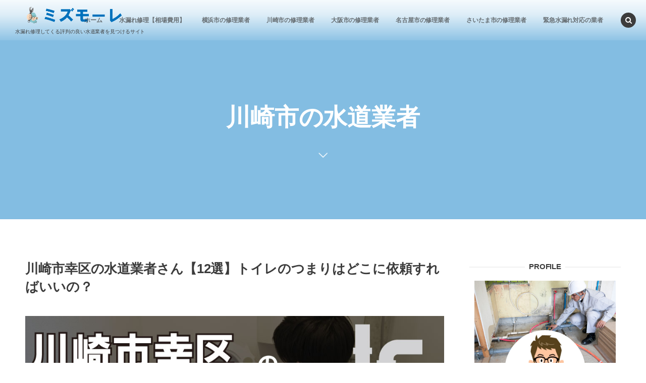

--- FILE ---
content_type: text/html; charset=UTF-8
request_url: https://yokohama-suidou.info/kawasaki-company/saiwai-ku/
body_size: 17076
content:
<!DOCTYPE html>
<html lang="ja"><head prefix="og: http://ogp.me/ns# fb: http://ogp.me/ns/fb# article: http://ogp.me/ns/article#"><meta charset="utf-8" />
<meta name="viewport" content="width=device-width,initial-scale=1,minimum-scale=1,user-scalable=yes" /><meta name="description" content="川崎市の【幸区】で、トイレ、蛇口からの水漏れ、つまり除去してくれる水道修理屋さんをお探しですか？悪質な業者が登録できない、川崎市管工設備協同組合に加盟されている【幸区】の水道業者さんは18社！そのうち水漏れ修理が得意な水道業者さんを12社厳選。幸区で水漏れ修理の業者さんをお探しの方は必見！" /><meta property="og:title" content="川崎市幸区の水道業者さん【12選】トイレのつまりはどこに依頼すればいいの？" /><meta property="og:type" content="article" /><meta property="og:url" content="https://yokohama-suidou.info/kawasaki-company/saiwai-ku/" /><meta property="og:image" content="https://yokohama-suidou.info/wp-content/uploads/2025/05/kawasaki07s.jpg" /><meta property="og:image:width" content="400" /><meta property="og:image:height" content="400" /><meta property="og:description" content="川崎市の【幸区】で、トイレ、蛇口からの水漏れ、つまり除去してくれる水道修理屋さんをお探しですか？悪質な業者が登録できない、川崎市管工設備協同組合に加盟されている【幸区】の水道業者さんは18社！そのうち水漏れ修理が得意な水道業者さんを12社厳選。幸区で水漏れ修理の業者さんをお探しの方は必見！" /><meta property="og:site_name" content="ミズモーレ" /><link rel="canonical" href="https://yokohama-suidou.info/kawasaki-company/saiwai-ku/" /><title>川崎市幸区の水道業者さん【12選】トイレのつまりはどこに依頼すればいいの？  |  ミズモーレ</title>
<meta name='robots' content='max-image-preview:large' />
<link rel="dns-prefetch" href="//connect.facebook.net" /><link rel="dns-prefetch" href="//secure.gravatar.com" /><link rel="dns-prefetch" href="//api.pinterest.com" /><link rel="dns-prefetch" href="//jsoon.digitiminimi.com" /><link rel="dns-prefetch" href="//b.hatena.ne.jp" /><link rel="dns-prefetch" href="//platform.twitter.com" /><meta http-equiv="Last-Modified" content="月, 16 6月 2025 11:41:04 +0900" /><link rel='dns-prefetch' href='//widgetlogic.org' />
<link rel='dns-prefetch' href='//ajax.googleapis.com' />
<link rel='dns-prefetch' href='//cdn.jsdelivr.net' />
<link rel="alternate" type="application/rss+xml" title="ミズモーレ &raquo; フィード" href="https://yokohama-suidou.info/feed/" />
<link rel="alternate" type="application/rss+xml" title="ミズモーレ &raquo; コメントフィード" href="https://yokohama-suidou.info/comments/feed/" />
<link rel="alternate" title="oEmbed (JSON)" type="application/json+oembed" href="https://yokohama-suidou.info/wp-json/oembed/1.0/embed?url=https%3A%2F%2Fyokohama-suidou.info%2Fkawasaki-company%2Fsaiwai-ku%2F" />
<link rel="alternate" title="oEmbed (XML)" type="text/xml+oembed" href="https://yokohama-suidou.info/wp-json/oembed/1.0/embed?url=https%3A%2F%2Fyokohama-suidou.info%2Fkawasaki-company%2Fsaiwai-ku%2F&#038;format=xml" />
<style id='wp-img-auto-sizes-contain-inline-css' type='text/css'>
img:is([sizes=auto i],[sizes^="auto," i]){contain-intrinsic-size:3000px 1500px}
/*# sourceURL=wp-img-auto-sizes-contain-inline-css */
</style>
<style id='classic-theme-styles-inline-css' type='text/css'>
/*! This file is auto-generated */
.wp-block-button__link{color:#fff;background-color:#32373c;border-radius:9999px;box-shadow:none;text-decoration:none;padding:calc(.667em + 2px) calc(1.333em + 2px);font-size:1.125em}.wp-block-file__button{background:#32373c;color:#fff;text-decoration:none}
/*# sourceURL=/wp-includes/css/classic-themes.min.css */
</style>
<link rel='stylesheet' id='block-widget-css' href='https://yokohama-suidou.info/wp-content/plugins/widget-logic/block_widget/css/widget.css?ver=1725416841' type='text/css' media='all' />
<link rel='stylesheet' id='dp-sc-flexbox-css' href='https://yokohama-suidou.info/wp-content/plugins/dp-ex-shortcodes/css/style/shortcodes/flexbox.css?ver=1.5.5.0' type='text/css' media='all' />
<link rel='stylesheet' id='dp-sc-profile-css' href='https://yokohama-suidou.info/wp-content/plugins/dp-ex-shortcodes/css/style/shortcodes/profile.css?ver=1.5.5.0' type='text/css' media='all' />
<link rel='stylesheet' id='dp-sc-promobox-css' href='https://yokohama-suidou.info/wp-content/plugins/dp-ex-shortcodes/css/style/shortcodes/promobox.css?ver=1.5.5.0' type='text/css' media='all' />
<link rel='stylesheet' id='dp-sc-talk-css' href='https://yokohama-suidou.info/wp-content/plugins/dp-ex-shortcodes/css/style/shortcodes/talk.css?ver=1.5.5.0' type='text/css' media='all' />
<link rel='stylesheet' id='dp-sc-accordion-toggle-css' href='https://yokohama-suidou.info/wp-content/plugins/dp-ex-shortcodes/css/style/shortcodes/accordions_toggles.css?ver=1.5.5.0' type='text/css' media='all' />
<link rel='stylesheet' id='digipress-css' href='https://yokohama-suidou.info/wp-content/themes/dp-macchiato/css/style.css?ver=20250531205446' type='text/css' media='all' />
<link rel='stylesheet' id='dp-shortcodes-css' href='https://yokohama-suidou.info/wp-content/plugins/dp-ex-shortcodes/css/style.css?ver=1.5.5.0' type='text/css' media='all' />
<link rel='stylesheet' id='dp-visual-css' href='https://yokohama-suidou.info/wp-content/uploads/digipress/macchiato/css/visual-custom.css?ver=20251208091406' type='text/css' media='all' />
<script src="https://ajax.googleapis.com/ajax/libs/jquery/3.7.1/jquery.min.js?ver=6.9" id="jquery-js"></script>
<link rel="https://api.w.org/" href="https://yokohama-suidou.info/wp-json/" /><link rel="alternate" title="JSON" type="application/json" href="https://yokohama-suidou.info/wp-json/wp/v2/posts/2967" /><link rel="EditURI" type="application/rsd+xml" title="RSD" href="https://yokohama-suidou.info/xmlrpc.php?rsd" />
<link rel='shortlink' href='https://yokohama-suidou.info/?p=2967' />
<link rel="llms-sitemap" href="https://yokohama-suidou.info/llms.txt" />
<link rel="icon" href="https://yokohama-suidou.info/wp-content/uploads/2019/07/cropped-logo-32x32.png" sizes="32x32" />
<link rel="icon" href="https://yokohama-suidou.info/wp-content/uploads/2019/07/cropped-logo-192x192.png" sizes="192x192" />
<link rel="apple-touch-icon" href="https://yokohama-suidou.info/wp-content/uploads/2019/07/cropped-logo-180x180.png" />
<meta name="msapplication-TileImage" content="https://yokohama-suidou.info/wp-content/uploads/2019/07/cropped-logo-270x270.png" />
<script>j$=jQuery;</script><script data-ad-client="ca-pub-6475320565618344" async src="https://pagead2.googlesyndication.com/pagead/js/adsbygoogle.js"></script><style id='global-styles-inline-css' type='text/css'>
:root{--wp--preset--aspect-ratio--square: 1;--wp--preset--aspect-ratio--4-3: 4/3;--wp--preset--aspect-ratio--3-4: 3/4;--wp--preset--aspect-ratio--3-2: 3/2;--wp--preset--aspect-ratio--2-3: 2/3;--wp--preset--aspect-ratio--16-9: 16/9;--wp--preset--aspect-ratio--9-16: 9/16;--wp--preset--color--black: #000000;--wp--preset--color--cyan-bluish-gray: #abb8c3;--wp--preset--color--white: #ffffff;--wp--preset--color--pale-pink: #f78da7;--wp--preset--color--vivid-red: #cf2e2e;--wp--preset--color--luminous-vivid-orange: #ff6900;--wp--preset--color--luminous-vivid-amber: #fcb900;--wp--preset--color--light-green-cyan: #7bdcb5;--wp--preset--color--vivid-green-cyan: #00d084;--wp--preset--color--pale-cyan-blue: #8ed1fc;--wp--preset--color--vivid-cyan-blue: #0693e3;--wp--preset--color--vivid-purple: #9b51e0;--wp--preset--gradient--vivid-cyan-blue-to-vivid-purple: linear-gradient(135deg,rgb(6,147,227) 0%,rgb(155,81,224) 100%);--wp--preset--gradient--light-green-cyan-to-vivid-green-cyan: linear-gradient(135deg,rgb(122,220,180) 0%,rgb(0,208,130) 100%);--wp--preset--gradient--luminous-vivid-amber-to-luminous-vivid-orange: linear-gradient(135deg,rgb(252,185,0) 0%,rgb(255,105,0) 100%);--wp--preset--gradient--luminous-vivid-orange-to-vivid-red: linear-gradient(135deg,rgb(255,105,0) 0%,rgb(207,46,46) 100%);--wp--preset--gradient--very-light-gray-to-cyan-bluish-gray: linear-gradient(135deg,rgb(238,238,238) 0%,rgb(169,184,195) 100%);--wp--preset--gradient--cool-to-warm-spectrum: linear-gradient(135deg,rgb(74,234,220) 0%,rgb(151,120,209) 20%,rgb(207,42,186) 40%,rgb(238,44,130) 60%,rgb(251,105,98) 80%,rgb(254,248,76) 100%);--wp--preset--gradient--blush-light-purple: linear-gradient(135deg,rgb(255,206,236) 0%,rgb(152,150,240) 100%);--wp--preset--gradient--blush-bordeaux: linear-gradient(135deg,rgb(254,205,165) 0%,rgb(254,45,45) 50%,rgb(107,0,62) 100%);--wp--preset--gradient--luminous-dusk: linear-gradient(135deg,rgb(255,203,112) 0%,rgb(199,81,192) 50%,rgb(65,88,208) 100%);--wp--preset--gradient--pale-ocean: linear-gradient(135deg,rgb(255,245,203) 0%,rgb(182,227,212) 50%,rgb(51,167,181) 100%);--wp--preset--gradient--electric-grass: linear-gradient(135deg,rgb(202,248,128) 0%,rgb(113,206,126) 100%);--wp--preset--gradient--midnight: linear-gradient(135deg,rgb(2,3,129) 0%,rgb(40,116,252) 100%);--wp--preset--font-size--small: 13px;--wp--preset--font-size--medium: 20px;--wp--preset--font-size--large: 36px;--wp--preset--font-size--x-large: 42px;--wp--preset--spacing--20: 0.44rem;--wp--preset--spacing--30: 0.67rem;--wp--preset--spacing--40: 1rem;--wp--preset--spacing--50: 1.5rem;--wp--preset--spacing--60: 2.25rem;--wp--preset--spacing--70: 3.38rem;--wp--preset--spacing--80: 5.06rem;--wp--preset--shadow--natural: 6px 6px 9px rgba(0, 0, 0, 0.2);--wp--preset--shadow--deep: 12px 12px 50px rgba(0, 0, 0, 0.4);--wp--preset--shadow--sharp: 6px 6px 0px rgba(0, 0, 0, 0.2);--wp--preset--shadow--outlined: 6px 6px 0px -3px rgb(255, 255, 255), 6px 6px rgb(0, 0, 0);--wp--preset--shadow--crisp: 6px 6px 0px rgb(0, 0, 0);}:where(.is-layout-flex){gap: 0.5em;}:where(.is-layout-grid){gap: 0.5em;}body .is-layout-flex{display: flex;}.is-layout-flex{flex-wrap: wrap;align-items: center;}.is-layout-flex > :is(*, div){margin: 0;}body .is-layout-grid{display: grid;}.is-layout-grid > :is(*, div){margin: 0;}:where(.wp-block-columns.is-layout-flex){gap: 2em;}:where(.wp-block-columns.is-layout-grid){gap: 2em;}:where(.wp-block-post-template.is-layout-flex){gap: 1.25em;}:where(.wp-block-post-template.is-layout-grid){gap: 1.25em;}.has-black-color{color: var(--wp--preset--color--black) !important;}.has-cyan-bluish-gray-color{color: var(--wp--preset--color--cyan-bluish-gray) !important;}.has-white-color{color: var(--wp--preset--color--white) !important;}.has-pale-pink-color{color: var(--wp--preset--color--pale-pink) !important;}.has-vivid-red-color{color: var(--wp--preset--color--vivid-red) !important;}.has-luminous-vivid-orange-color{color: var(--wp--preset--color--luminous-vivid-orange) !important;}.has-luminous-vivid-amber-color{color: var(--wp--preset--color--luminous-vivid-amber) !important;}.has-light-green-cyan-color{color: var(--wp--preset--color--light-green-cyan) !important;}.has-vivid-green-cyan-color{color: var(--wp--preset--color--vivid-green-cyan) !important;}.has-pale-cyan-blue-color{color: var(--wp--preset--color--pale-cyan-blue) !important;}.has-vivid-cyan-blue-color{color: var(--wp--preset--color--vivid-cyan-blue) !important;}.has-vivid-purple-color{color: var(--wp--preset--color--vivid-purple) !important;}.has-black-background-color{background-color: var(--wp--preset--color--black) !important;}.has-cyan-bluish-gray-background-color{background-color: var(--wp--preset--color--cyan-bluish-gray) !important;}.has-white-background-color{background-color: var(--wp--preset--color--white) !important;}.has-pale-pink-background-color{background-color: var(--wp--preset--color--pale-pink) !important;}.has-vivid-red-background-color{background-color: var(--wp--preset--color--vivid-red) !important;}.has-luminous-vivid-orange-background-color{background-color: var(--wp--preset--color--luminous-vivid-orange) !important;}.has-luminous-vivid-amber-background-color{background-color: var(--wp--preset--color--luminous-vivid-amber) !important;}.has-light-green-cyan-background-color{background-color: var(--wp--preset--color--light-green-cyan) !important;}.has-vivid-green-cyan-background-color{background-color: var(--wp--preset--color--vivid-green-cyan) !important;}.has-pale-cyan-blue-background-color{background-color: var(--wp--preset--color--pale-cyan-blue) !important;}.has-vivid-cyan-blue-background-color{background-color: var(--wp--preset--color--vivid-cyan-blue) !important;}.has-vivid-purple-background-color{background-color: var(--wp--preset--color--vivid-purple) !important;}.has-black-border-color{border-color: var(--wp--preset--color--black) !important;}.has-cyan-bluish-gray-border-color{border-color: var(--wp--preset--color--cyan-bluish-gray) !important;}.has-white-border-color{border-color: var(--wp--preset--color--white) !important;}.has-pale-pink-border-color{border-color: var(--wp--preset--color--pale-pink) !important;}.has-vivid-red-border-color{border-color: var(--wp--preset--color--vivid-red) !important;}.has-luminous-vivid-orange-border-color{border-color: var(--wp--preset--color--luminous-vivid-orange) !important;}.has-luminous-vivid-amber-border-color{border-color: var(--wp--preset--color--luminous-vivid-amber) !important;}.has-light-green-cyan-border-color{border-color: var(--wp--preset--color--light-green-cyan) !important;}.has-vivid-green-cyan-border-color{border-color: var(--wp--preset--color--vivid-green-cyan) !important;}.has-pale-cyan-blue-border-color{border-color: var(--wp--preset--color--pale-cyan-blue) !important;}.has-vivid-cyan-blue-border-color{border-color: var(--wp--preset--color--vivid-cyan-blue) !important;}.has-vivid-purple-border-color{border-color: var(--wp--preset--color--vivid-purple) !important;}.has-vivid-cyan-blue-to-vivid-purple-gradient-background{background: var(--wp--preset--gradient--vivid-cyan-blue-to-vivid-purple) !important;}.has-light-green-cyan-to-vivid-green-cyan-gradient-background{background: var(--wp--preset--gradient--light-green-cyan-to-vivid-green-cyan) !important;}.has-luminous-vivid-amber-to-luminous-vivid-orange-gradient-background{background: var(--wp--preset--gradient--luminous-vivid-amber-to-luminous-vivid-orange) !important;}.has-luminous-vivid-orange-to-vivid-red-gradient-background{background: var(--wp--preset--gradient--luminous-vivid-orange-to-vivid-red) !important;}.has-very-light-gray-to-cyan-bluish-gray-gradient-background{background: var(--wp--preset--gradient--very-light-gray-to-cyan-bluish-gray) !important;}.has-cool-to-warm-spectrum-gradient-background{background: var(--wp--preset--gradient--cool-to-warm-spectrum) !important;}.has-blush-light-purple-gradient-background{background: var(--wp--preset--gradient--blush-light-purple) !important;}.has-blush-bordeaux-gradient-background{background: var(--wp--preset--gradient--blush-bordeaux) !important;}.has-luminous-dusk-gradient-background{background: var(--wp--preset--gradient--luminous-dusk) !important;}.has-pale-ocean-gradient-background{background: var(--wp--preset--gradient--pale-ocean) !important;}.has-electric-grass-gradient-background{background: var(--wp--preset--gradient--electric-grass) !important;}.has-midnight-gradient-background{background: var(--wp--preset--gradient--midnight) !important;}.has-small-font-size{font-size: var(--wp--preset--font-size--small) !important;}.has-medium-font-size{font-size: var(--wp--preset--font-size--medium) !important;}.has-large-font-size{font-size: var(--wp--preset--font-size--large) !important;}.has-x-large-font-size{font-size: var(--wp--preset--font-size--x-large) !important;}
/*# sourceURL=global-styles-inline-css */
</style>
</head><body class="wp-singular post-template-default single single-post postid-2967 single-format-standard wp-theme-dp-macchiato main-body" data-ct-sns-cache="true" data-ct-sns-cache-time="86400000"><header id="header_container" class="header_container pc has_search"><div class="h_group"><h1 class="hd_title image"><a href="https://yokohama-suidou.info/" title="ミズモーレ"><img src="https://yokohama-suidou.info/wp-content/uploads/digipress/macchiato/title/logo2.png" alt="ミズモーレ" /></a></h1><h2 class="caption">水漏れ修理してくる評判の良い水道業者を見つけるサイト</h2></div><div class="r_block"><nav id="global_menu_nav" class="global_menu_nav" data-wow-delay="0.3s"><ul id="global_menu_ul" class=""><li id="menu-item-129" class="menu-item menu-item-type-custom menu-item-object-custom menu-item-home"><a href="https://yokohama-suidou.info/" class="menu-link"><span class="menu-title">ホーム</span><span class="gnav-bd"></span></a></li>
<li id="menu-item-17" class="menu-item menu-item-type-post_type menu-item-object-page menu-item-has-children"><a href="https://yokohama-suidou.info/cost/" class="menu-link"><span class="menu-title">水漏れ修理【相場費用】</span><span class="gnav-bd"></span></a>
<ul class="sub-menu">
	<li id="menu-item-4679" class="menu-item menu-item-type-post_type menu-item-object-post"><a href="https://yokohama-suidou.info/failure-story/post-1074/" class="menu-link"><span class="menu-title">一戸建て漏水調査の費用</span></a></li>
	<li id="menu-item-3323" class="menu-item menu-item-type-post_type menu-item-object-post"><a href="https://yokohama-suidou.info/failure-story/ball-tap/" class="menu-link"><span class="menu-title">トイレのボールタップ交換費用</span></a></li>
	<li id="menu-item-4678" class="menu-item menu-item-type-post_type menu-item-object-post"><a href="https://yokohama-suidou.info/failure-story/concrete/" class="menu-link"><span class="menu-title">水道管がコンクリート地中の場合</span></a></li>
	<li id="menu-item-1480" class="menu-item menu-item-type-post_type menu-item-object-page"><a href="https://yokohama-suidou.info/cash/" class="menu-link"><span class="menu-title">水漏れで、お金が戻ってくる方法とは？</span></a></li>
</ul>
</li>
<li id="menu-item-1148" class="menu-item menu-item-type-post_type menu-item-object-page menu-item-has-children"><a href="https://yokohama-suidou.info/yokohama-shi/" class="menu-link"><span class="menu-title">横浜市の修理業者</span><span class="gnav-bd"></span></a>
<ul class="sub-menu">
	<li id="menu-item-927" class="menu-item menu-item-type-post_type menu-item-object-page"><a href="https://yokohama-suidou.info/aoba-area/" class="menu-link"><span class="menu-title">青葉区の水漏れ対応業者</span></a></li>
	<li id="menu-item-576" class="menu-item menu-item-type-post_type menu-item-object-page"><a href="https://yokohama-suidou.info/asahi-area/" class="menu-link"><span class="menu-title">旭区の水漏れ対応業者</span></a></li>
	<li id="menu-item-578" class="menu-item menu-item-type-post_type menu-item-object-page"><a href="https://yokohama-suidou.info/izumi-area/" class="menu-link"><span class="menu-title">泉区の水漏れ対応業者</span></a></li>
	<li id="menu-item-582" class="menu-item menu-item-type-post_type menu-item-object-page"><a href="https://yokohama-suidou.info/isogo-area/" class="menu-link"><span class="menu-title">磯子区の水漏れ対応業者</span></a></li>
	<li id="menu-item-583" class="menu-item menu-item-type-post_type menu-item-object-page"><a href="https://yokohama-suidou.info/kanagawa-area/" class="menu-link"><span class="menu-title">神奈川区の水漏れ対応業者</span></a></li>
	<li id="menu-item-587" class="menu-item menu-item-type-post_type menu-item-object-page"><a href="https://yokohama-suidou.info/kanazawa-area/" class="menu-link"><span class="menu-title">金沢区の水漏れ対応業者</span></a></li>
	<li id="menu-item-580" class="menu-item menu-item-type-post_type menu-item-object-page"><a href="https://yokohama-suidou.info/kounan-area/" class="menu-link"><span class="menu-title">港南区の水漏れ対応業者</span></a></li>
	<li id="menu-item-579" class="menu-item menu-item-type-post_type menu-item-object-page"><a href="https://yokohama-suidou.info/kouhoku-area/" class="menu-link"><span class="menu-title">港北区の水漏れ対応業者</span></a></li>
	<li id="menu-item-577" class="menu-item menu-item-type-post_type menu-item-object-page"><a href="https://yokohama-suidou.info/sakae-area/" class="menu-link"><span class="menu-title">栄区の水漏れ対応業者</span></a></li>
	<li id="menu-item-581" class="menu-item menu-item-type-post_type menu-item-object-page"><a href="https://yokohama-suidou.info/seya-area/" class="menu-link"><span class="menu-title">瀬谷区の水漏れ対応業者</span></a></li>
	<li id="menu-item-586" class="menu-item menu-item-type-post_type menu-item-object-page"><a href="https://yokohama-suidou.info/tsuzuki-area/" class="menu-link"><span class="menu-title">都築区の水漏れ対応業者</span></a></li>
	<li id="menu-item-589" class="menu-item menu-item-type-post_type menu-item-object-page"><a href="https://yokohama-suidou.info/tsurumi-area/" class="menu-link"><span class="menu-title">鶴見区の水漏れ対応業者</span></a></li>
	<li id="menu-item-572" class="menu-item menu-item-type-post_type menu-item-object-page"><a href="https://yokohama-suidou.info/yokohama-shi/naka-area/" class="menu-link"><span class="menu-title">中区の水漏れ対応業者</span></a></li>
	<li id="menu-item-585" class="menu-item menu-item-type-post_type menu-item-object-page"><a href="https://yokohama-suidou.info/yokohama-shi/nishi-area/" class="menu-link"><span class="menu-title">西区の水漏れ対応業者</span></a></li>
	<li id="menu-item-575" class="menu-item menu-item-type-post_type menu-item-object-page"><a href="https://yokohama-suidou.info/totsuka-area/" class="menu-link"><span class="menu-title">戸塚区の水漏れ対応業者</span></a></li>
	<li id="menu-item-573" class="menu-item menu-item-type-post_type menu-item-object-page"><a href="https://yokohama-suidou.info/hodogaya-area/" class="menu-link"><span class="menu-title">保土ヶ谷区の水漏れ対応業者</span></a></li>
	<li id="menu-item-584" class="menu-item menu-item-type-post_type menu-item-object-page"><a href="https://yokohama-suidou.info/midori-area/" class="menu-link"><span class="menu-title">緑区の水漏れ対応業者</span></a></li>
	<li id="menu-item-574" class="menu-item menu-item-type-post_type menu-item-object-page"><a href="https://yokohama-suidou.info/minami-area/" class="menu-link"><span class="menu-title">南区の水漏れ対応業者</span></a></li>
</ul>
</li>
<li id="menu-item-5074" class="menu-item menu-item-type-post_type menu-item-object-post"><a href="https://yokohama-suidou.info/kawasaki-company/shiteigyosya-kawasaki/" class="menu-link"><span class="menu-title">川崎市の修理業者</span><span class="gnav-bd"></span></a></li>
<li id="menu-item-5080" class="menu-item menu-item-type-post_type menu-item-object-post"><a href="https://yokohama-suidou.info/osaka-company/shiteigyosya-osaka/" class="menu-link"><span class="menu-title">大阪市の修理業者</span><span class="gnav-bd"></span></a></li>
<li id="menu-item-4548" class="menu-item menu-item-type-post_type menu-item-object-post"><a href="https://yokohama-suidou.info/nagoya-information/shiteigyosya/" class="menu-link"><span class="menu-title">名古屋市の修理業者</span><span class="gnav-bd"></span></a></li>
<li id="menu-item-5782" class="menu-item menu-item-type-post_type menu-item-object-post"><a href="https://yokohama-suidou.info/saitama-company/shiteigyosya-saitama/" class="menu-link"><span class="menu-title">さいたま市の修理業者</span><span class="gnav-bd"></span></a></li>
<li id="menu-item-246" class="menu-item menu-item-type-post_type menu-item-object-page"><a href="https://yokohama-suidou.info/emergency-response/" class="menu-link"><span class="menu-title">緊急水漏れ対応の業者</span><span class="gnav-bd"></span></a></li>
</ul></nav></div><div id="expand_float_menu" class="expand_float_menu" data-wow-delay="0.3s"><i class="icon-menu"></i></div></header><div id="container" class="dp-container pc clearfix singular"><section class="ct-hd term-color26"><div class="ct-whole"><h2 class="hd-title"><span>川崎市の水道業者</span></h2><div class="title-desc"><i class="hd-arrow icon-down-open"></i></div></div></section><div class="content-wrap incontainer clearfix singular">
<div id="content" class="content two-col right"><article id="post-2967" class="single-article post-2967 post type-post status-publish format-standard has-post-thumbnail category-kawasaki-company"><header class="sb-right two-col"><h1 class="entry-title single-title"><span>川崎市幸区の水道業者さん【12選】トイレのつまりはどこに依頼すればいいの？</span></h1></header><div class="entry entry-content"><p><img fetchpriority="high" decoding="async" src="https://yokohama-suidou.info/wp-content/uploads/2025/05/kawasaki07.jpg" alt="川崎市幸区の水道業者さん【12選】" width="1000" height="500" class="aligncenter size-full wp-image-5507" srcset="https://yokohama-suidou.info/wp-content/uploads/2025/05/kawasaki07.jpg 1000w, https://yokohama-suidou.info/wp-content/uploads/2025/05/kawasaki07-300x150.jpg 300w, https://yokohama-suidou.info/wp-content/uploads/2025/05/kawasaki07-768x384.jpg 768w, https://yokohama-suidou.info/wp-content/uploads/2025/05/kawasaki07-450x225.jpg 450w, https://yokohama-suidou.info/wp-content/uploads/2025/05/kawasaki07-900x450.jpg 900w" sizes="(max-width: 1000px) 100vw, 1000px" /></p>
<p>川崎市<span class="green big">幸区の水道業者</span>さんで、管工事業協同組合に加盟している水道業者は、<span class="green big">16社</span>あります<span class="small">(2025年5月11日調べ )</span>。<br />
そのうち、水道工事実績、口コミ評判、会社（看板）がきちんとあるかなど、独自調査で厳選してみました！</p>
<p>川崎市幸区で、水漏れ対応してくれる水道屋をお探しの方は必見です！</p>
<div id="talk-wafy" class="dp_sc_talk pos-left clearfix">
<figure class="talk_avatar circle pos-left" style="width:80px;height:80px;">
<div class="cover_img" style="background-image:url('https://yokohama-suidou.info/wp-content/uploads/2021/08/computer_hakui_doctor_woman.png');"></div>
</figure>
<div class="talk_words pos-left" style="max-width:calc(100% - 100px);background-color:#fffbf4;">幸区には、水漏れ対応してくれる水道屋さんが<span class="green big">極端に少ない</span>ですね！</div>
</div>
<style>#talk-wafy .talk_words:after{border-color:transparent #fffbf4 transparent transparent;}</style>
<p class="al-r"><span class="icon-triangle-right"></span><a href="https://yokohama-suidou.info/kawasaki-company/shiteigyosya-kawasaki/">川崎市の水漏れ修理業者</a>はこちら</p>
<h2 id="top3">川崎市幸区でお勧めの漏水修理業者さんは？</h2>
<p><img decoding="async" src="https://yokohama-suidou.info/wp-content/uploads/2022/05/AdobeStock_452422919-300x193.jpeg" alt="川崎市幸区" width="300" height="193" class="aligncenter size-medium wp-image-2969" srcset="https://yokohama-suidou.info/wp-content/uploads/2022/05/AdobeStock_452422919-300x193.jpeg 300w, https://yokohama-suidou.info/wp-content/uploads/2022/05/AdobeStock_452422919-768x494.jpeg 768w, https://yokohama-suidou.info/wp-content/uploads/2022/05/AdobeStock_452422919-450x289.jpeg 450w, https://yokohama-suidou.info/wp-content/uploads/2022/05/AdobeStock_452422919-900x579.jpeg 900w, https://yokohama-suidou.info/wp-content/uploads/2022/05/AdobeStock_452422919.jpeg 1000w" sizes="(max-width: 300px) 100vw, 300px" /></p>
<p>川崎市幸区の水漏れトラブル対応で、評判の高い業者さんをピックアップしてみました。<br /><span class="al-r small">本ページはプロモーションが含まれています。</span></p>
<h3 id="e5b9b8e58cbae381aee3818ae38199e38199e38281e6b0b4e98193e6a5ade88085-1">幸区のおすすめ水道業者</h3>
<div class="box">
<div class="dp_sc_promobox macchiato">
<div class="promo num1 first">
<div class="promo_inner">
<div class="promo_icon_div" style="margin:0 auto;text-align:center;background-color:#ebebeb;width:150px;height:150px;line-height:150px;border-radius:8px;"><a href="https://yokohama-suidou.info/kawasaki-company/saiwai-ku/#title01" class="picon"><span class="cover_img" role="figure" style="background-image:url('https://yokohama-suidou.info/wp-content/uploads/2022/05/saiwaiku-12-300x180.jpg')"></span></a></div>
<div class="promo_title" role="heading" style="font-weight:bold;text-align:center;"><a href="https://yokohama-suidou.info/kawasaki-company/saiwai-ku/#title01" class="promo_anchor b" style="color:#0000FF;font-size:18px;" onmouseover="this.style.color='#0000FF'" onmouseout="this.style.color='#0000FF'">協伸工業さん</a></div>
<div class="promo_text" role="note" style="font-size:13px;text-align:center;">
<span class="label label-blue">老舗水道屋</span><br />
川崎市幸区の協伸工業さんは、<span class="pink">幸区小向西町にある老舗水道屋</span>さんです。<br />川崎市管工設備協同組合の<span class="pink">水漏れ・つまり</span>業者に登録されているので、水漏れ対応を積極的に対応してもらえる業者さんです。<br />
<a href="https://yokohama-suidou.info/kawasaki-company/saiwai-ku/#title01" class="btn btn-green icon-triangle-right">協伸工業さんについて</a>
</div>
</div>
</div>
<div class="promo num2 last">
<div class="promo_inner">
<div class="promo_icon_div" style="margin:0 auto;text-align:center;background-color:#ebebeb;width:150px;height:150px;line-height:150px;border-radius:8px;"><a href="https://yokohama-suidou.info/emergency-response/#title01" class="picon"><span class="cover_img" role="figure" style="background-image:url('https://yokohama-suidou.info/wp-content/uploads/2023/03/suidoukinkyucenter-150x150.jpg')"></span></a></div>
<div class="promo_title" role="heading" style="font-weight:bold;text-align:center;"><a href="https://yokohama-suidou.info/emergency-response/#title01" class="promo_anchor b" style="color:#0000FF;font-size:18px;" onmouseover="this.style.color='#0000FF'" onmouseout="this.style.color='#0000FF'">水道救急センターさん</a></div>
<div class="promo_text" role="note" style="font-size:13px;text-align:center;">
<span class="label label-green">１番人気</span><br />
川崎市幸区ではめずらしい、<span class="pink">年中無休、24時間対応</span>の水道屋。大手企業の安心感と、オペレーターの方、作業員の対応良さが人気の理由！<br />
その場で見積をしてくれるので安心。水道業者ではめずらしい<span class="pink">カード払いが可能</span>。</p>
<p><span class="pink">おすすめ度　★★★</span></p>
<p><a href="https://px.a8.net/svt/ejp?a8mat=35JJZB+E0AASI+3A3O+60WN6" rel="nofollow" class="btn btn-green icon-triangle-right">水道緊急センター公式サイト</a><img decoding="async" border="0" width="1" height="1" src="https://www17.a8.net/0.gif?a8mat=35JJZB+E0AASI+3A3O+60WN6" alt="">
</div>
</div>
</div>
</div>
</div>
<h3 id="e5b79de5b48ee5b882e5b9b8e58cbae381aee6b0b4e98193e4bfaee79086e6a5ade88085e3809018e7a4bee38091-2">川崎市幸区の水道修理業者【18社】</h3>
<p>こちらは、トイレのタンクからの水漏れ、外部埋設管からの水漏れなど、各種水道のトラブル対応をしてくれる、幸区の水道業者をまとめました！<br />参考までにGoogleの口コミ評価も付け加えています。</p>
<table border="1" width="100%">
<tr>
<th>会社名</th>
<th>地域</th>
<th>口コミ</th>
<th><span class="pink big">水漏れ対応の可否</span></th>
</tr>
<tr>
<td>協伸工業（有）</td>
<td>小向西町</td>
<td>なし</td>
<td>
<div class="al-c"><span class="pink big">〇</span></div>
</td>
</tr>
<tr>
<td>（有）新設備</td>
<td>南加瀬</td>
<td>2.1(7)</td>
<td>
<div class="al-c"><span class="pink big">〇</span></div>
</td>
</tr>
<tr>
<td>（株）伸栄工事</td>
<td>南加瀬</td>
<td>3.0(2)</td>
<td>リフォームあり</td>
</tr>
<tr>
<td>（有）吉浜設備</td>
<td>小倉</td>
<td>4.0(1)</td>
<td></td>
</tr>
<tr>
<td>（株）小澤工務店</td>
<td>小倉</td>
<td>なし</td>
<td></td>
</tr>
<tr>
<td>（株）高村工務店</td>
<td>北加瀬</td>
<td>5.0(1)</td>
<td></td>
</tr>
<tr>
<td>宝建工業（株）</td>
<td>北加瀬</td>
<td>1.5(2)</td>
<td></td>
</tr>
<tr>
<td>本田工業（株）</td>
<td>小向町</td>
<td>5.0(2)</td>
<td></td>
</tr>
<tr>
<td>（有）小島建設工業所</td>
<td>下平間</td>
<td>なし</td>
<td></td>
</tr>
<tr>
<td>（有）相澤設備工業</td>
<td>古市場</td>
<td>なし</td>
<td></td>
</tr>
<tr>
<td>（合）KEISUIKAI</td>
<td>古市場</td>
<td>なし</td>
<td></td>
</tr>
<tr class="small">
<td>（株）佐原設備</td>
<td>古市場</td>
<td>5.0(1)</td>
<td>情報なし</td>
</tr>
<tr class="small">
<td>大同産業（株）</td>
<td>下平間</td>
<td>なし</td>
<td>情報なし</td>
</tr>
<tr class="small">
<td>（株）藤森工業</td>
<td>遠藤町</td>
<td>3.0(2)</td>
<td>情報なし</td>
</tr>
<tr class="small">
<td>明和工業（株）</td>
<td>紺屋町</td>
<td>なし</td>
<td>やってなさそう</td>
</tr>
<tr class="small">
<td>（株）笠倉工業</td>
<td>紺屋町</td>
<td>なし</td>
<td>やってなさそう</td>
</tr>
</table>
<p class="al-r small">参照：水漏れ対応の可否は、<a href="https://www.kawakan.org/" target="_blank">川崎市管工事協同組合のホームページ</a>にある修繕紹介登録業者をもとにまとめております。</p>
<div id="talk-bxa9" class="dp_sc_talk pos-left clearfix">
<figure class="talk_avatar circle pos-left" style="width:80px;height:80px;">
<div class="cover_img" style="background-image:url('https://yokohama-suidou.info/wp-content/uploads/2021/01/hirameki_woman.png');"></div>
</figure>
<div class="talk_words pos-left" style="max-width:calc(100% - 100px);background-color:#fffbf4;">登録されている水道業者の全てが対応してくれるわけではないんだぁ。</div>
</div>
<style>#talk-bxa9 .talk_words:after{border-color:transparent #fffbf4 transparent transparent;}</style>
<p class="al-r">▶<a href="#top3">川崎市幸区のおすすめ水道屋トップ2</a></p>
<div class="box">
<h3 id="title01">幸区小向西町の協伸工業さん</h3>
<p><img loading="lazy" decoding="async" src="https://yokohama-suidou.info/wp-content/uploads/2022/05/saiwaiku-12-300x180.jpg" alt="協伸工業" width="300" height="180" class="aligncenter size-medium wp-image-2983" srcset="https://yokohama-suidou.info/wp-content/uploads/2022/05/saiwaiku-12-300x180.jpg 300w, https://yokohama-suidou.info/wp-content/uploads/2022/05/saiwaiku-12-768x461.jpg 768w, https://yokohama-suidou.info/wp-content/uploads/2022/05/saiwaiku-12-450x270.jpg 450w, https://yokohama-suidou.info/wp-content/uploads/2022/05/saiwaiku-12-900x540.jpg 900w, https://yokohama-suidou.info/wp-content/uploads/2022/05/saiwaiku-12.jpg 1000w" sizes="auto, (max-width: 300px) 100vw, 300px" /><br />
協伸工業さんは、<span class="pink">幸区小向西町</span>にある水道業者さんです。<br />
協伸工業さんは、水道設備の水漏れ、排水管のつまり等の水道工事全般を対応しています。<br />
川崎市管工設備協同組合の<span class="pink">水漏れ・つまり</span>業者に登録されているので、水漏れ対応を積極的に対応してもらえる業者さんです。</p>
<div id="talk-2uef" class="dp_sc_talk pos-right clearfix">
<figure class="talk_avatar circle pos-right" style="width:80px;height:80px;">
<div class="cover_img" style="background-image:url('https://yokohama-suidou.info/wp-content/uploads/2021/08/computer_hakui_doctor_woman.png');"></div>
</figure>
<div class="talk_words pos-right" style="max-width:calc(100% - 100px);background-color:#fffbf4;">協伸工業さんは、水道設備の水漏れ、排水管のつまり等の水道工事全般を対応しています。</div>
</div>
<style>#talk-2uef .talk_words.pos-right:after{border-color:transparent transparent transparent #fffbf4;}</style>
<p class="al-r">「<span class="pink">おすすめ度　☆★★</span>」</p>
<div id="accordion-zxd6">
<dl class="dp_sc_acdn_dl acdn rounded">
<dt class="dp_sc_acdn_dt"><span class="dt-inner icon-down-open"><i class="icon-book-open"></i>【協伸工業】さんの概要データ</span></dt>
<dd class="dp_sc_acdn_dd">
<div class="dd_content">
<span class="label label-green">水道屋【協伸工業】さんの概要データ</span></p>
<div class="companydata">
<table>
<tr>
<th>会社名</th>
<td>協伸工業（有）</td>
</tr>
<tr>
<th>住　所</th>
<td>川崎市幸区小向西町四丁目57番</td>
</tr>
<tr>
<th>ＴＥＬ</th>
<td>044-544-6719</td>
</tr>
<tr>
<th>ＵＲＬ</th>
<td>https://kyoushin-hp.amebaownd.com/</td>
</tr>
</table>
</div>
<p><span class="label label-green">【協伸工業】さんの地図</span></p>
<div class="al-c">
<iframe src="https://www.google.com/maps/embed?pb=!1m17!1m11!1m3!1d3!2d139.6881308393374!3d35.5465331426422!2m2!1f218.897287333805!2f83.59478527882726!3m2!1i1024!2i768!4f75!3m3!1m2!1s0x60185fd4fbf2c3cb%3A0x98da7888754c53bd!2z44CSMjEyLTAwMDQg56We5aWI5bed55yM5bed5bSO5biC5bm45Yy65bCP5ZCR6KW_55S677yU5LiB55uu77yV77yX!5e0!3m2!1sja!2sjp!4v1650502559598!5m2!1sja!2sjp" width="600" height="450" style="border:0;" allowfullscreen="" loading="lazy" referrerpolicy="no-referrer-when-downgrade"></iframe>
</div>
</div>
</dd>
</dl>
<style>#accordion-zxd6 .dp_sc_acdn_dl{border-color:#fff;}#accordion-zxd6 .dp_sc_acdn_dt{border-color:#fff;color:#fff;background:#57A7D6;}#accordion-zxd6 .dp_sc_acdn_dd{border-color:#fff;color:#434343;background:rgba(87, 167, 214, 0.1);}</style>
</div>
</div>
<p class="al-r"><span class="icon-triangle-right"></span><a href="#top3">幸区のおすすめ水道屋トップ３に戻る</a></p>
<div class="box">
<h3 id="title02">幸区南加瀬の（有）新設備さん</h3>
<p><img loading="lazy" decoding="async" src="https://yokohama-suidou.info/wp-content/uploads/2025/05/saiwaiku02-300x149.jpg" alt="幸区南加瀬の（有）新設備" width="300" height="149" class="aligncenter size-medium wp-image-6168" srcset="https://yokohama-suidou.info/wp-content/uploads/2025/05/saiwaiku02-300x149.jpg 300w, https://yokohama-suidou.info/wp-content/uploads/2025/05/saiwaiku02-768x382.jpg 768w, https://yokohama-suidou.info/wp-content/uploads/2025/05/saiwaiku02-450x224.jpg 450w, https://yokohama-suidou.info/wp-content/uploads/2025/05/saiwaiku02-900x447.jpg 900w, https://yokohama-suidou.info/wp-content/uploads/2025/05/saiwaiku02.jpg 1000w" sizes="auto, (max-width: 300px) 100vw, 300px" /></p>
<p>（有）新設備さんは、<span class="pink">幸区南加瀬</span>にある水道業者です。</p>
<p><p>川崎市管工設備協同組合の<span class="pink">水漏れ・つまり</span>業者に登録されているので、水漏れ対応を積極的に対応してもらえる業者です。</p>
<div id="talk-2c6d" class="dp_sc_talk pos-right clearfix">
<figure class="talk_avatar circle pos-right" style="width:80px;height:80px;">
<div class="cover_img" style="background-image:url('https://yokohama-suidou.info/wp-content/uploads/2021/08/computer_hakui_doctor_woman.png');"></div>
</figure>
<div class="talk_words pos-right" style="max-width:calc(100% - 100px);background-color:#fffbf4;">新設備さんは、修繕工事（水漏れ、排水詰まり等)、水廻りリフォーム工事を対応している会社です。</div>
</div>
<style>#talk-2c6d .talk_words.pos-right:after{border-color:transparent transparent transparent #fffbf4;}</style>
<p class="al-r">「<span class="pink">おすすめ度　☆★★</span>」</p>
<div id="accordion-a8ht">
<dl class="dp_sc_acdn_dl acdn rounded">
<dt class="dp_sc_acdn_dt"><span class="dt-inner icon-down-open"><i class="icon-book-open"></i>（有）新設備の概要データ</span></dt>
<dd class="dp_sc_acdn_dd">
<div class="dd_content">
<div class="companydata">
<table>
<tr>
<th>会社名</th>
<td>（有）新設備</td>
</tr>
<tr>
<th>住　所</th>
<td>幸区南加瀬三丁目8番32号 スカイドルフ1F</td>
</tr>
<tr>
<th>ＴＥＬ</th>
<td>044-599-9351</td>
</tr>
<tr>
<th>ＵＲＬ</th>
<td>https://shin8952.com/</td>
</tr>
</table>
</div>
</div>
</dd>
</dl>
<style>#accordion-a8ht .dp_sc_acdn_dl{border-color:#fff;}#accordion-a8ht .dp_sc_acdn_dt{border-color:#fff;color:#fff;background:#57A7D6;}#accordion-a8ht .dp_sc_acdn_dd{border-color:#fff;color:#434343;background:rgba(87, 167, 214, 0.1);}</style>
</div>
</div>
<p class="al-r"><span class="icon-triangle-right"></span><a href="#top3">幸区のおすすめ水道屋トップ３に戻る</a></p>
<div class="box">
<h3 id="title03">幸区南加瀬の伸栄工事さん</h3>
<p><img loading="lazy" decoding="async" src="https://yokohama-suidou.info/wp-content/uploads/2025/05/saiwaiku03-300x135.jpg" alt="幸区南加瀬の伸栄工事" width="300" height="135" class="aligncenter size-medium wp-image-6172" srcset="https://yokohama-suidou.info/wp-content/uploads/2025/05/saiwaiku03-300x135.jpg 300w, https://yokohama-suidou.info/wp-content/uploads/2025/05/saiwaiku03-768x345.jpg 768w, https://yokohama-suidou.info/wp-content/uploads/2025/05/saiwaiku03-450x202.jpg 450w, https://yokohama-suidou.info/wp-content/uploads/2025/05/saiwaiku03-900x404.jpg 900w, https://yokohama-suidou.info/wp-content/uploads/2025/05/saiwaiku03.jpg 1000w" sizes="auto, (max-width: 300px) 100vw, 300px" /><br />
伸栄工事さんは、<span class="pink">幸区南加瀬</span>にある水道業者さんです。<br />
川崎市管工設備協同組合の<span class="pink">水漏れ・つまり</span>業者に登録されているので、水漏れ対応を積極的に対応してもらえる業者さんです。</p>
<p class="al-r">「<span class="pink">おすすめ度　☆★★</span>」</p>
<div id="accordion-a8wh">
<dl class="dp_sc_acdn_dl acdn rounded">
<dt class="dp_sc_acdn_dt"><span class="dt-inner icon-down-open"><i class="icon-book-open"></i>【伸栄工事】さんの概要データ</span></dt>
<dd class="dp_sc_acdn_dd">
<div class="dd_content">
<span class="label label-green">水道屋【伸栄工事】さんの概要データ</span></p>
<div class="companydata">
<table>
<tr>
<th>会社名</th>
<td>（株）伸栄工事</td>
</tr>
<tr>
<th>住　所</th>
<td>川崎市幸区南加瀬四丁目16番32号</td>
</tr>
<tr>
<th>ＴＥＬ</th>
<td>044-588-7344</td>
</tr>
<tr>
<th>ＵＲＬ</th>
<td>https://shinei-kouji.co.jp/</td>
</tr>
</table>
</div>
<p><span class="label label-green">【伸栄工事】さんの地図</span></p>
<div class="al-c">
<iframe src="https://www.google.com/maps/embed?pb=!1m14!1m8!1m3!1d1623.151101209345!2d139.659652!3d35.54623800000001!3m2!1i1024!2i768!4f13.1!3m3!1m2!1s0x60185fa4bb4b96ad%3A0x86510600385a11ed!2z44CSMjEyLTAwNTUg56We5aWI5bed55yM5bed5bSO5biC5bm45Yy65Y2X5Yqg54Cs77yU5LiB55uu77yR77yW4oiS77yT77yS!5e0!3m2!1sja!2sjp!4v1650488418805!5m2!1sja!2sjp" width="600" height="450" style="border:0;" allowfullscreen="" loading="lazy" referrerpolicy="no-referrer-when-downgrade"></iframe>
</div>
</div>
</dd>
</dl>
<style>#accordion-a8wh .dp_sc_acdn_dl{border-color:#fff;}#accordion-a8wh .dp_sc_acdn_dt{border-color:#fff;color:#fff;background:#57A7D6;}#accordion-a8wh .dp_sc_acdn_dd{border-color:#fff;color:#434343;background:rgba(87, 167, 214, 0.1);}</style>
</div>
</div>
<p class="al-r"><span class="icon-triangle-right"></span><a href="#top3">幸区のおすすめ水道屋トップ３に戻る</a></p>
<div class="box">
<h3 id="title03">幸区小倉の（有）吉浜設備さん</h3>
<p><img loading="lazy" decoding="async" src="https://yokohama-suidou.info/wp-content/uploads/2025/05/kawasakiku04-300x225.jpg" alt="幸区小倉の（有）吉浜設備" width="300" height="225" class="aligncenter size-medium wp-image-6169" srcset="https://yokohama-suidou.info/wp-content/uploads/2025/05/kawasakiku04-300x225.jpg 300w, https://yokohama-suidou.info/wp-content/uploads/2025/05/kawasakiku04-768x575.jpg 768w, https://yokohama-suidou.info/wp-content/uploads/2025/05/kawasakiku04-428x320.jpg 428w, https://yokohama-suidou.info/wp-content/uploads/2025/05/kawasakiku04-855x640.jpg 855w, https://yokohama-suidou.info/wp-content/uploads/2025/05/kawasakiku04.jpg 926w" sizes="auto, (max-width: 300px) 100vw, 300px" /></p>
<p>（有）吉浜設備さんは、<span class="pink">幸区小倉</span>にある水道業者です。</p>
<p><p>川崎市管工設備協同組合の<span class="pink">水漏れ・つまり</span>業者に登録されているので、水漏れ対応を積極的に対応してもらえる業者です。</p>
<p><p class="al-r">「<span class="pink">おすすめ度　☆★★</span>」</p>
<div id="accordion-31l7">
<dl class="dp_sc_acdn_dl acdn rounded">
<dt class="dp_sc_acdn_dt"><span class="dt-inner icon-down-open"><i class="icon-book-open"></i>（有）吉浜設備の概要データ</span></dt>
<dd class="dp_sc_acdn_dd">
<div class="dd_content">
<div class="companydata">
<table>
<tr>
<th>会社名</th>
<td>（有）吉浜設備</td>
</tr>
<tr>
<th>住　所</th>
<td>幸区小倉三丁目2番10号</td>
</tr>
<tr>
<th>ＴＥＬ</th>
<td>044-588-0334</td>
</tr>
<tr>
<th>ＵＲＬ</th>
<td>なし</td>
</tr>
</table>
</div>
</div>
</dd>
</dl>
<style>#accordion-31l7 .dp_sc_acdn_dl{border-color:#fff;}#accordion-31l7 .dp_sc_acdn_dt{border-color:#fff;color:#fff;background:#57A7D6;}#accordion-31l7 .dp_sc_acdn_dd{border-color:#fff;color:#434343;background:rgba(87, 167, 214, 0.1);}</style>
</div>
</div>
<p class="al-r"><span class="icon-triangle-right"></span><a href="#top3">幸区のおすすめ水道屋トップ３に戻る</a></p>
<div class="box">
<h3 id="title04">幸区小倉の小澤工務店さん</h3>
<p><img loading="lazy" decoding="async" src="https://yokohama-suidou.info/wp-content/uploads/2022/05/saiwaiku-6-300x190.jpg" alt="小澤工務店" width="300" height="190" class="aligncenter size-medium wp-image-1090" /><br />
小澤工務店さんは、<span class="pink">幸区小倉</span>にある水道業者さんです。<br />
川崎市管工設備協同組合の<span class="pink">水漏れ・つまり</span>業者に登録されているので、水漏れ対応を積極的に対応してもらえる業者さんです。</p>
<p class="al-r">「<span class="pink">おすすめ度　☆★★</span>」</p>
<div id="accordion-jnnn">
<dl class="dp_sc_acdn_dl acdn rounded">
<dt class="dp_sc_acdn_dt"><span class="dt-inner icon-down-open"><i class="icon-book-open"></i>【小澤工務店】さんの概要データ</span></dt>
<dd class="dp_sc_acdn_dd">
<div class="dd_content">
<span class="label label-green">水道屋【小澤工務店】さんの概要データ</span></p>
<div class="companydata">
<table>
<tr>
<th>会社名</th>
<td>（株）小澤工務店</td>
</tr>
<tr>
<th>住　所</th>
<td>川崎市幸区小倉三丁目16番34号</td>
</tr>
<tr>
<th>ＴＥＬ</th>
<td>044-588-3404</td>
</tr>
<tr>
<th>ＵＲＬ</th>
<td>なし</td>
</tr>
</table>
</div>
<p><span class="label label-green">【小澤工務店】さんの地図</span></p>
<div class="al-c">
<iframe src="https://www.google.com/maps/embed?pb=!1m18!1m12!1m3!1d2329.0041859478415!2d139.66766070504713!3d35.54164589818711!2m3!1f0!2f0!3f0!3m2!1i1024!2i768!4f13.1!3m3!1m2!1s0x60185fb670cd5873%3A0x3160f367d8d84f50!2z44CSMjEyLTAwNTQg56We5aWI5bed55yM5bed5bSO5biC5bm45Yy65bCP5YCJ77yT5LiB55uu77yR77yW4oiS77yT77yU!5e0!3m2!1sja!2sjp!4v1650501767218!5m2!1sja!2sjp" width="600" height="450" style="border:0;" allowfullscreen="" loading="lazy" referrerpolicy="no-referrer-when-downgrade"></iframe>
</div>
</div>
</dd>
</dl>
<style>#accordion-jnnn .dp_sc_acdn_dl{border-color:#fff;}#accordion-jnnn .dp_sc_acdn_dt{border-color:#fff;color:#fff;background:#57A7D6;}#accordion-jnnn .dp_sc_acdn_dd{border-color:#fff;color:#434343;background:rgba(87, 167, 214, 0.1);}</style>
</div>
</div>
<p class="al-r"><span class="icon-triangle-right"></span><a href="#top3">幸区のおすすめ水道屋トップ３に戻る</a></p>
<div class="box">
<h3 id="title05">幸区北加瀬の高村工務店さん</h3>
<p><img loading="lazy" decoding="async" src="https://yokohama-suidou.info/wp-content/uploads/2022/05/saiwaiku-7-300x183.jpg" alt="（株）高村工務店" width="300" height="183" class="aligncenter size-medium wp-image-1091" /><br />
高村工務店さんは、<span class="pink">幸区北加瀬</span>にある水道業者さんです。<br />
川崎市管工設備協同組合の<span class="pink">水漏れ・つまり</span>業者に登録されているので、水漏れ対応を積極的に対応してもらえる業者さんです。</p>
<p class="al-r">「<span class="pink">おすすめ度　☆★★</span>」</p>
<div id="accordion-4bv9">
<dl class="dp_sc_acdn_dl acdn rounded">
<dt class="dp_sc_acdn_dt"><span class="dt-inner icon-down-open"><i class="icon-book-open"></i>【高村工務店】さんの概要データ</span></dt>
<dd class="dp_sc_acdn_dd">
<div class="dd_content">
<span class="label label-green">水道屋【高村工務店】さんの概要データ</span></p>
<div class="companydata">
<table>
<tr>
<th>会社名</th>
<td>（株）高村工務店</td>
</tr>
<tr>
<th>住　所</th>
<td>幸区北加瀬三丁目11番46号</td>
</tr>
<tr>
<th>ＴＥＬ</th>
<td>044-411-5447</td>
</tr>
<tr>
<th>ＵＲＬ</th>
<td>なし</td>
</tr>
</table>
</div>
<p><span class="label label-green">【高村工務店】さんの地図</span></p>
<div class="al-c">
<iframe src="https://www.google.com/maps/embed?pb=!1m18!1m12!1m3!1d3245.846018835308!2d139.65966461744384!3d35.55750490000001!2m3!1f0!2f0!3f0!3m2!1i1024!2i768!4f13.1!3m3!1m2!1s0x60185f90c7e42eef%3A0x3e35e409c58b1a0!2z44CSMjEyLTAwNTcg56We5aWI5bed55yM5bed5bSO5biC5bm45Yy65YyX5Yqg54Cs77yT5LiB55uu77yR77yR4oiS77yU77yW!5e0!3m2!1sja!2sjp!4v1650501936232!5m2!1sja!2sjp" width="600" height="450" style="border:0;" allowfullscreen="" loading="lazy" referrerpolicy="no-referrer-when-downgrade"></iframe>
</div>
</div>
</dd>
</dl>
<style>#accordion-4bv9 .dp_sc_acdn_dl{border-color:#fff;}#accordion-4bv9 .dp_sc_acdn_dt{border-color:#fff;color:#fff;background:#57A7D6;}#accordion-4bv9 .dp_sc_acdn_dd{border-color:#fff;color:#434343;background:rgba(87, 167, 214, 0.1);}</style>
</div>
</div>
<p class="al-r"><span class="icon-triangle-right"></span><a href="#top3">幸区のおすすめ水道屋トップ３に戻る</a></p>
<div class="box">
<h3 id="title06">幸区北加瀬の宝建工業さん</h3>
<p><img loading="lazy" decoding="async" src="https://yokohama-suidou.info/wp-content/uploads/2022/05/saiwaiku-8-300x165.jpg" alt="宝建工業" width="300" height="165" class="aligncenter size-medium wp-image-1094" /><br />
宝建工業さんは、<span class="pink">幸区北加瀬</span>にある水道業者さんです。<br />
川崎市管工設備協同組合の<span class="pink">水漏れ・つまり</span>業者に登録されているので、水漏れ対応を積極的に対応してもらえる業者さんです。</p>
<p class="al-r">「<span class="pink">おすすめ度　☆★★</span>」</p>
<div id="accordion-k5cy">
<dl class="dp_sc_acdn_dl acdn rounded">
<dt class="dp_sc_acdn_dt"><span class="dt-inner icon-down-open"><i class="icon-book-open"></i>【宝建工業】さんの概要データ</span></dt>
<dd class="dp_sc_acdn_dd">
<div class="dd_content">
<span class="label label-green">水道屋【宝建工業】さんの概要データ</span></p>
<div class="companydata">
<table>
<tr>
<th>会社名</th>
<td>宝建工業（株）</td>
</tr>
<tr>
<th>住　所</th>
<td>川崎市幸区北加瀬二丁目5番35号</td>
</tr>
<tr>
<th>ＴＥＬ</th>
<td>044-223-6528</td>
</tr>
<tr>
<th>ＵＲＬ</th>
<td>なし</td>
</tr>
</table>
</div>
<p><span class="label label-green">【宝建工業】さんの地図</span></p>
<div class="al-c">
<iframe src="https://www.google.com/maps/embed?pb=!1m18!1m12!1m3!1d3!2d139.660297927901!3d35.55310474487191!2m3!1f68.20774113989798!2f84.50483167170225!3f0!3m2!1i1024!2i768!4f90!3m3!1m2!1s0x60185f9820bf36d1%3A0xf693bbd375a190e4!2z44CSMjEyLTAwNTcg56We5aWI5bed55yM5bed5bSO5biC5bm45Yy65YyX5Yqg54Cs77yS5LiB55uu77yV4oiS77yT77yV!5e0!3m2!1sja!2sjp!4v1650502053978!5m2!1sja!2sjp" width="600" height="450" style="border:0;" allowfullscreen="" loading="lazy" referrerpolicy="no-referrer-when-downgrade"></iframe>
</div>
</div>
</dd>
</dl>
<style>#accordion-k5cy .dp_sc_acdn_dl{border-color:#fff;}#accordion-k5cy .dp_sc_acdn_dt{border-color:#fff;color:#fff;background:#57A7D6;}#accordion-k5cy .dp_sc_acdn_dd{border-color:#fff;color:#434343;background:rgba(87, 167, 214, 0.1);}</style>
</div>
</div>
<p class="al-r"><span class="icon-triangle-right"></span><a href="#top3">幸区のおすすめ水道屋トップ３に戻る</a></p>
<div class="box">
<h3 id="title07">幸区小向町の本田工業さん</h3>
<p><img loading="lazy" decoding="async" src="https://yokohama-suidou.info/wp-content/uploads/2022/05/saiwaiku-9-300x142.jpg" alt="本田工業" width="300" height="142" class="aligncenter size-medium wp-image-1095" /><br />
本田工業さんは、<span class="pink">幸区小向町</span>にある水道業者さんです。<br />
川崎市管工設備協同組合の<span class="pink">水漏れ・つまり</span>業者に登録されているので、水漏れ対応を積極的に対応してもらえる業者さんです。</p>
<p class="al-r">「<span class="pink">おすすめ度　☆★★</span>」</p>
<div id="accordion-gsaw">
<dl class="dp_sc_acdn_dl acdn rounded">
<dt class="dp_sc_acdn_dt"><span class="dt-inner icon-down-open"><i class="icon-book-open"></i>【本田工業】さんの概要データ</span></dt>
<dd class="dp_sc_acdn_dd">
<div class="dd_content">
<span class="label label-green">水道屋【本田工業】さんの概要データ</span></p>
<div class="companydata">
<table>
<tr>
<th>会社名</th>
<td>本田工業（株）</td>
</tr>
<tr>
<th>住　所</th>
<td>川崎市幸区小向町3番15号　ハイツ本田1F</td>
</tr>
<tr>
<th>ＴＥＬ</th>
<td>044-555-3741</td>
</tr>
<tr>
<th>ＵＲＬ</th>
<td>なし</td>
</tr>
</table>
</div>
<p><span class="label label-green">【本田工業】さんの地図</span></p>
<div class="al-c">
<iframe src="https://www.google.com/maps/embed?pb=!1m18!1m12!1m3!1d2018.2323592662708!2d139.6932279655793!3d35.54815564424365!2m3!1f0!2f0!3f0!3m2!1i1024!2i768!4f13.1!3m3!1m2!1s0x6018607e4a39d61f%3A0xdae9226fad105975!2z44CSMjEyLTAwMDMg56We5aWI5bed55yM5bed5bSO5biC5bm45Yy65bCP5ZCR55S677yT4oiS77yR77yVIOODj-OCpOODhOacrOeUsCAxZg!5e0!3m2!1sja!2sjp!4v1650502221421!5m2!1sja!2sjp" width="600" height="450" style="border:0;" allowfullscreen="" loading="lazy" referrerpolicy="no-referrer-when-downgrade"></iframe>
</div>
</div>
</dd>
</dl>
<style>#accordion-gsaw .dp_sc_acdn_dl{border-color:#fff;}#accordion-gsaw .dp_sc_acdn_dt{border-color:#fff;color:#fff;background:#57A7D6;}#accordion-gsaw .dp_sc_acdn_dd{border-color:#fff;color:#434343;background:rgba(87, 167, 214, 0.1);}</style>
</div>
</div>
<p class="al-r"><span class="icon-triangle-right"></span><a href="#top3">幸区のおすすめ水道屋トップ３に戻る</a></p>
<div class="box">
<h3 id="title08">幸区紺屋町の（株）笠倉工業さん</h3>
<p><img loading="lazy" decoding="async" src="https://yokohama-suidou.info/wp-content/uploads/2022/05/saiwaiku-300x215.jpg" alt="笠倉工業" width="300" height="215" class="aligncenter size-medium wp-image-1071" /><br />
笠倉工業さんは、<span class="pink">幸区紺屋町</span>にある水道業者さんです。<br />
川崎市管工設備協同組合の水漏れ・つまり業者に登録されていますが、実務として<span class="pink">水漏れ修理対応をしてくれるかどうかは不明</span>です。</p>
<div id="talk-orfk" class="dp_sc_talk pos-right clearfix">
<figure class="talk_avatar circle pos-right" style="width:80px;height:80px;">
<div class="cover_img" style="background-image:url('https://yokohama-suidou.info/wp-content/uploads/2025/06/operator3_cry.png');"></div>
</figure>
<div class="talk_words pos-right" style="max-width:calc(100% - 100px);background-color:#fffbf4;">サイトを見ると、水漏れ対応をされていない可能性が高いです。確認必須。</div>
</div>
<style>#talk-orfk .talk_words.pos-right:after{border-color:transparent transparent transparent #fffbf4;}</style>
<p class="al-r">「<span class="pink">おすすめ度　☆☆★</span>」</p>
<div id="accordion-bp2s">
<dl class="dp_sc_acdn_dl acdn rounded">
<dt class="dp_sc_acdn_dt"><span class="dt-inner icon-down-open"><i class="icon-book-open"></i>【笠倉工業】さんの概要データ</span></dt>
<dd class="dp_sc_acdn_dd">
<div class="dd_content">
<span class="label label-green">水道屋【笠倉工業】さんの概要データ</span></p>
<div class="companydata">
<table>
<tr>
<th>会社名</th>
<td>（株）笠倉工業</td>
</tr>
<tr>
<th>住　所</th>
<td>川崎市幸区紺屋町9番</td>
</tr>
<tr>
<th>ＴＥＬ</th>
<td>044-511-4319</td>
</tr>
<tr>
<th>ＵＲＬ</th>
<td>http://kasakura-k.co.jp/index.html</td>
</tr>
</table>
</div>
<p><span class="label label-green">【笠倉工業】さんの地図</span></p>
<div class="al-c">
<iframe src="https://www.google.com/maps/embed?pb=!1m14!1m8!1m3!1d2729.902029875918!2d139.6880012765984!3d35.54335486050722!3m2!1i1024!2i768!4f13.1!3m3!1m2!1s0x60185e2ac10e263d%3A0x286c8c1caed80c69!2z5pel5pys44CB44CSMjEyLTAwMjYg56We5aWI5bed55yM5bed5bSO5biC5bm45Yy657S65bGL55S677yZ!5e0!3m2!1sja!2sus!4v1650361388269!5m2!1sja!2sus" width="600" height="450" style="border:0;" allowfullscreen="" loading="lazy" referrerpolicy="no-referrer-when-downgrade"></iframe>
</div>
</div>
</dd>
</dl>
<style>#accordion-bp2s .dp_sc_acdn_dl{border-color:#fff;}#accordion-bp2s .dp_sc_acdn_dt{border-color:#fff;color:#fff;background:#57A7D6;}#accordion-bp2s .dp_sc_acdn_dd{border-color:#fff;color:#434343;background:rgba(87, 167, 214, 0.1);}</style>
</div>
</div>
<p class="al-r"><span class="icon-triangle-right"></span><a href="#top3">幸区のおすすめ水道屋トップ３に戻る</a></p>
<div class="box">
<h3 id="title09">幸区紺屋町の明和工業さん</h3>
<p><img loading="lazy" decoding="async" src="https://yokohama-suidou.info/wp-content/uploads/2022/05/saiwaiku-1-300x149.jpg" alt="明和工業" width="300" height="149" class="aligncenter size-medium wp-image-1077" /><br />
明和工業さんは、<span class="pink">幸区紺屋町</span>にある水道業者さんです。<br />
川崎市管工設備協同組合の水漏れ・つまり業者に登録されていますが、実務として<span class="pink">水漏れ修理対応をしてくれるかどうかは不明</span>です。</p>
<div id="talk-82kl" class="dp_sc_talk pos-right clearfix">
<figure class="talk_avatar circle pos-right" style="width:80px;height:80px;">
<div class="cover_img" style="background-image:url('https://yokohama-suidou.info/wp-content/uploads/2025/06/operator3_cry.png');"></div>
</figure>
<div class="talk_words pos-right" style="max-width:calc(100% - 100px);background-color:#fffbf4;">サイトを見ると、水漏れ対応をされていない可能性が高いです。確認必須。</div>
</div>
<style>#talk-82kl .talk_words.pos-right:after{border-color:transparent transparent transparent #fffbf4;}</style>
<p class="al-r">「<span class="pink">おすすめ度　☆☆★</span>」</p>
<div id="accordion-fnna">
<dl class="dp_sc_acdn_dl acdn rounded">
<dt class="dp_sc_acdn_dt"><span class="dt-inner icon-down-open"><i class="icon-book-open"></i>【明和工業】さんの概要データ</span></dt>
<dd class="dp_sc_acdn_dd">
<div class="dd_content">
<span class="label label-green">水道屋【明和工業】さんの概要データ</span></p>
<div class="companydata">
<table>
<tr>
<th>会社名</th>
<td> 明和工業（株）</td>
</tr>
<tr>
<th>住　所</th>
<td>川崎市幸区紺屋町40番4号　明和ビル</td>
</tr>
<tr>
<th>ＴＥＬ</th>
<td>044-541-1315</td>
</tr>
<tr>
<th>ＵＲＬ</th>
<td>https://www.meiwa-kougyo.co.jp/</td>
</tr>
</table>
</div>
<p><span class="label label-green">【明和工業】さんの地図</span></p>
<div class="al-c">
<iframe src="https://www.google.com/maps/embed?pb=!1m14!1m8!1m3!1d1623.237143906827!2d139.690846!3d35.541987!3m2!1i1024!2i768!4f13.1!3m3!1m2!1s0x60185e2a0b838b27%3A0x7861f60931dbd35!2z44CSMjEyLTAwMjYg56We5aWI5bed55yM5bed5bSO5biC5bm45Yy657S65bGL55S677yU77yQ4oiS77yU!5e0!3m2!1sja!2sjp!4v1650488090840!5m2!1sja!2sjp" width="600" height="450" style="border:0;" allowfullscreen="" loading="lazy" referrerpolicy="no-referrer-when-downgrade"></iframe>
</div>
</div>
</dd>
</dl>
<style>#accordion-fnna .dp_sc_acdn_dl{border-color:#fff;}#accordion-fnna .dp_sc_acdn_dt{border-color:#fff;color:#fff;background:#57A7D6;}#accordion-fnna .dp_sc_acdn_dd{border-color:#fff;color:#434343;background:rgba(87, 167, 214, 0.1);}</style>
</div>
</div>
<p class="al-r"><span class="icon-triangle-right"></span><a href="#top3">幸区のおすすめ水道屋トップ３に戻る</a></p>
<div class="box">
<h3 id="title10">幸区下平間の大同産業さん</h3>
<p><img loading="lazy" decoding="async" src="https://yokohama-suidou.info/wp-content/uploads/2022/05/saiwaiku-2-300x172.jpg" alt="大同産業" width="300" height="172" class="aligncenter size-medium wp-image-1079" /><br />
大同産業さんは、<span class="pink">幸区下平間</span>にある水道業者さんです。<br />
川崎市管工設備協同組合の水漏れ・つまり業者に登録されていますが、実務として<span class="pink">水漏れ修理対応をしてくれるかどうかは不明</span>です。</p>
<div id="talk-bsnj" class="dp_sc_talk pos-right clearfix">
<figure class="talk_avatar circle pos-right" style="width:80px;height:80px;">
<div class="cover_img" style="background-image:url('https://yokohama-suidou.info/wp-content/uploads/2025/06/operator3_cry.png');"></div>
</figure>
<div class="talk_words pos-right" style="max-width:calc(100% - 100px);background-color:#fffbf4;">サイトを見ると、水漏れ対応をされていない可能性が高いです。確認必須。</div>
</div>
<style>#talk-bsnj .talk_words.pos-right:after{border-color:transparent transparent transparent #fffbf4;}</style>
<p class="al-r">「<span class="pink">おすすめ度　☆☆★</span>」</p>
<div id="accordion-cnr9">
<dl class="dp_sc_acdn_dl acdn rounded">
<dt class="dp_sc_acdn_dt"><span class="dt-inner icon-down-open"><i class="icon-book-open"></i>【大同産業】さんの概要データ</span></dt>
<dd class="dp_sc_acdn_dd">
<div class="dd_content">
<span class="label label-green">水道屋【大同産業】さんの概要データ</span></p>
<div class="companydata">
<table>
<tr>
<th>会社名</th>
<td> 大同産業（株）</td>
</tr>
<tr>
<th>住　所</th>
<td>川崎市幸区下平間280　ラ・ガイア　３Ｆ</td>
</tr>
<tr>
<th>ＴＥＬ</th>
<td>044-544-5185</td>
</tr>
<tr>
<th>ＵＲＬ</th>
<td>https://www.daidosangyo.co.jp/</td>
</tr>
</table>
</div>
<p><span class="label label-green">【大同産業】さんの地図</span></p>
<div class="al-c">
<iframe src="https://www.google.com/maps/embed?pb=!1m14!1m8!1m3!1d1622.9800417923977!2d139.680621!3d35.554688000000006!3m2!1i1024!2i768!4f13.1!3m3!1m2!1s0x60185fc4b195cbaf%3A0x2cf666e7d207cb7d!2z44CSMjEyLTAwNTIg56We5aWI5bed55yM5bed5bSO5biC5bm45Yy65Y-k5biC5aC077yS5LiB55uu77yX77yY!5e0!3m2!1sja!2sjp!4v1650488251336!5m2!1sja!2sjp" width="600" height="450" style="border:0;" allowfullscreen="" loading="lazy" referrerpolicy="no-referrer-when-downgrade"></iframe>
</div>
</div>
</dd>
</dl>
<style>#accordion-cnr9 .dp_sc_acdn_dl{border-color:#fff;}#accordion-cnr9 .dp_sc_acdn_dt{border-color:#fff;color:#fff;background:#57A7D6;}#accordion-cnr9 .dp_sc_acdn_dd{border-color:#fff;color:#434343;background:rgba(87, 167, 214, 0.1);}</style>
</div>
</div>
<p class="al-r"><span class="icon-triangle-right"></span><a href="#top3">幸区のおすすめ水道屋トップ３に戻る</a></p>
<div class="box">
<h3 id="title11">幸区遠藤町の藤森工業さん</h3>
<p><img loading="lazy" decoding="async" src="https://yokohama-suidou.info/wp-content/uploads/2022/05/saiwaiku-4-300x169.jpg" alt="藤森工業" width="300" height="169" class="aligncenter size-medium wp-image-1083" /><br />
藤森工業さんは、<span class="pink">幸区遠藤町</span>にある水道業者さんです。<br />
川崎市管工設備協同組合の水漏れ・つまり業者に登録されていますが、実務として<span class="pink">水漏れ修理対応をしてくれるかどうかは不明</span>です。</p>
<div id="talk-otqg" class="dp_sc_talk pos-right clearfix">
<figure class="talk_avatar circle pos-right" style="width:80px;height:80px;">
<div class="cover_img" style="background-image:url('https://yokohama-suidou.info/wp-content/uploads/2025/06/operator3_cry.png');"></div>
</figure>
<div class="talk_words pos-right" style="max-width:calc(100% - 100px);background-color:#fffbf4;">サイトを見ると、水漏れ対応をされていない可能性が高いです。確認必須。</div>
</div>
<style>#talk-otqg .talk_words.pos-right:after{border-color:transparent transparent transparent #fffbf4;}</style>
<p class="al-r">「<span class="pink">おすすめ度　☆☆★</span>」</p>
<div id="accordion-z9um">
<dl class="dp_sc_acdn_dl acdn rounded">
<dt class="dp_sc_acdn_dt"><span class="dt-inner icon-down-open"><i class="icon-book-open"></i>【藤森工業】さんの概要データ</span></dt>
<dd class="dp_sc_acdn_dd">
<div class="dd_content">
<span class="label label-green">水道屋【藤森工業】さんの概要データ</span></p>
<div class="companydata">
<table>
<tr>
<th>会社名</th>
<td>（株）藤森工業</td>
</tr>
<tr>
<th>住　所</th>
<td>川崎市幸区遠藤町32番7号　藤森ビル2F</td>
</tr>
<tr>
<th>ＴＥＬ</th>
<td>044-541-3517</td>
</tr>
<tr>
<th>ＵＲＬ</th>
<td>なし</td>
</tr>
</table>
</div>
<p><span class="label label-green">【藤森工業】さんの地図</span></p>
<div class="al-c">
<iframe src="https://www.google.com/maps/embed?pb=!1m18!1m12!1m3!1d1889.0048242248627!2d139.69072294297547!3d35.54184395584901!2m3!1f0!2f0!3f0!3m2!1i1024!2i768!4f13.1!3m3!1m2!1s0x60186081fd38444d%3A0x4b96033df3f98931!2z44CSMjEyLTAwMDYg56We5aWI5bed55yM5bed5bSO5biC5bm45Yy66YGg6Jek55S677yT77yS4oiS77yX!5e0!3m2!1sja!2sjp!4v1650488687927!5m2!1sja!2sjp" width="600" height="450" style="border:0;" allowfullscreen="" loading="lazy" referrerpolicy="no-referrer-when-downgrade"></iframe>
</div>
</div>
</dd>
</dl>
<style>#accordion-z9um .dp_sc_acdn_dl{border-color:#fff;}#accordion-z9um .dp_sc_acdn_dt{border-color:#fff;color:#fff;background:#57A7D6;}#accordion-z9um .dp_sc_acdn_dd{border-color:#fff;color:#434343;background:rgba(87, 167, 214, 0.1);}</style>
</div>
</div>
<p class="al-r"><span class="icon-triangle-right"></span><a href="#top3">幸区のおすすめ水道屋トップ３に戻る</a></p>
<p class="al-c"><a href="https://yokohama-suidou.info/kawasaki-company/nakahara-ku/">中原区</a>　|　<a href="https://yokohama-suidou.info/kawasaki-company/takatsu-ku/">高津区</a>　|　<a href="https://yokohama-suidou.info/kawasaki-company/kawasaki-ku/">川崎区</a>　|　<a href="https://yokohama-suidou.info/kawasaki-company/saiwai-ku/">幸区</a>　|　<a href="https://yokohama-suidou.info/kawasaki-company/tama-ku/">多摩区</a>　|　<a href="https://yokohama-suidou.info/kawasaki-company/aso-ku/">麻生区</a>　|　<a href="https://yokohama-suidou.info/kawasaki-company/miyamae-ku/">宮前区</a></p>
</div><div class="widget-content single clearfix"><div id="dpcustomtextwidget-5" class="widget-box dp_custom_text_widget slider_fx"><div class="dp_text_widget"><div class="al-c"><span class="ft25px b gray">＼　とにかく急ぎたい方！ ／</span><br />
<a class="btn btn-green big icon-triangle-right" href="https://yokohama-suidou.info/emergency-response/">すぐに水漏れ対応してくれる業者ランキング</a><br />
【厳選】安心できる水道の修理業者さん<span class="pink">ベスト３</span>はこちら！</div>
</div></div></div><footer class="single_post_meta bottom icon-dot"><div class="second_row"><div class="meta meta-date"><time datetime="2025-06-16T11:41:04+09:00" class="updated icon-update">2025年6月16日</time></div></div></footer></article><div class="single-nav  two-col"><ul class="clearfix"><li class="left"><a href="https://yokohama-suidou.info/kawasaki-company/kawasaki-ku/" title="川崎市川崎区の蛇口修理の水道業者【18選】" class="tooltip"><i class="icon-double-angle-left"></i>Prev</a></li><li class="right"><a href="https://yokohama-suidou.info/kawasaki-company/takatsu-ku/" title="川崎市高津区の水道業者さん【12選】" class="tooltip">Next<i class="icon-double-angle-right"></i></a></li></ul></div><section id="comments_area">
</section></div><aside id="sidebar" class="sidebar right first">
<div id="dpcustomtextwidget-12" class="widget-box dp_custom_text_widget slider_fx"><h3 class="wd-title"><span>PROFILE</span></h3><div class="dp_text_widget"><div class="dp_sc_fl_box macchiato flex_children">
<div class="dp_sc_fl_item" style="margin-left:10px;margin-right:10px;">
<div class="dp_sc_prof" style="width:100%;background-color:#ffffff;">
<div class="dp_sc_prof_top_area" style="background-color:#fff;">
<div class="dp_sc_prof_top_bgimg"><img src="https://yokohama-suidou.info/wp-content/uploads/2022/06/1.jpeg" alt="Profile image" /></div>
</div>
<figure class="dp_sc_prof_img circle" style="margin-top:-80px;border-style:solid;border-color:#ffffff;background-color:#ffffff;border-width:5px;width:160px;height:160px;"><a href="https://yokohama-suidou.info"><span class="cover_img" style="background-image:url('https://yokohama-suidou.info/wp-content/uploads/2021/07/face.jpg');"></span></a></figure>
<div class="dp_sc_prof_name"><a href="https://yokohama-suidou.info" style="color:#333333;font-size:22px;font-weight:bold;">水藻 礼</a></div>
<div class="dp_sc_prof_title" style="color:#333333;font-size:13px;">水道工事歴15年以上の現役現場監督</div>
<div class="dp_sc_prof_title" style="color:#333333;font-size:14px;font-weight:bold;">40代建築士</div>
<div class="dp_sc_prof_desc" style="color:#888888;font-size:12px;">
実家が悪質水漏れ業者に騙され、数万円で済む工事を40万円支払ってしまった。昨今、横行している水漏れ詐欺に怒りを感じ、良い水道業者を選んでほしいために情報発信を続けているオッサンです。
</div>
</div>
</div>
</div>
</div></div><div id="dpcustomtextwidget-6" class="widget-box dp_custom_text_widget slider_fx"><div id="dp_fix_widget" class="dp_text_widget"><p><a href="https://yokohama-suidou.info/emergency-response/"><img class="aligncenter size-full wp-image-570" src="https://yokohama-suidou.info/wp-content/uploads/2019/08/banner01-1.png" alt="すぐに対応してくれる水道業者ランキング" width="450" height="225" /></a></p>
</div></div><div id="nav_menu-2" class="widget-box widget_nav_menu slider_fx"><h3 class="wd-title"><span>都道府県別おすすめ水漏れ業者</span></h3><div class="menu-side-container"><ul id="menu-side" class="menu"><li id="menu-item-3146" class="menu-item menu-item-type-post_type menu-item-object-page menu-item-has-children menu-item-3146"><a href="https://yokohama-suidou.info/yokohama-shi/">横浜市</a>
<ul class="sub-menu">
	<li id="menu-item-3158" class="menu-item menu-item-type-post_type menu-item-object-page menu-item-3158"><a href="https://yokohama-suidou.info/aoba-area/">青葉区</a></li>
	<li id="menu-item-3159" class="menu-item menu-item-type-post_type menu-item-object-page menu-item-3159"><a href="https://yokohama-suidou.info/asahi-area/">旭区</a></li>
	<li id="menu-item-3161" class="menu-item menu-item-type-post_type menu-item-object-page menu-item-3161"><a href="https://yokohama-suidou.info/isogo-area/">磯子区</a></li>
	<li id="menu-item-3160" class="menu-item menu-item-type-post_type menu-item-object-page menu-item-3160"><a href="https://yokohama-suidou.info/izumi-area/">泉区</a></li>
	<li id="menu-item-3162" class="menu-item menu-item-type-post_type menu-item-object-page menu-item-3162"><a href="https://yokohama-suidou.info/kanagawa-area/">神奈川区</a></li>
	<li id="menu-item-3157" class="menu-item menu-item-type-post_type menu-item-object-page menu-item-3157"><a href="https://yokohama-suidou.info/kanazawa-area/">金沢区</a></li>
	<li id="menu-item-3163" class="menu-item menu-item-type-post_type menu-item-object-page menu-item-3163"><a href="https://yokohama-suidou.info/kounan-area/">港南区</a></li>
	<li id="menu-item-3164" class="menu-item menu-item-type-post_type menu-item-object-page menu-item-3164"><a href="https://yokohama-suidou.info/kouhoku-area/">港北区</a></li>
	<li id="menu-item-3165" class="menu-item menu-item-type-post_type menu-item-object-page menu-item-3165"><a href="https://yokohama-suidou.info/sakae-area/">栄区</a></li>
	<li id="menu-item-3166" class="menu-item menu-item-type-post_type menu-item-object-page menu-item-3166"><a href="https://yokohama-suidou.info/seya-area/">瀬谷区</a></li>
	<li id="menu-item-3167" class="menu-item menu-item-type-post_type menu-item-object-page menu-item-3167"><a href="https://yokohama-suidou.info/tsuzuki-area/">都筑区</a></li>
	<li id="menu-item-3168" class="menu-item menu-item-type-post_type menu-item-object-page menu-item-3168"><a href="https://yokohama-suidou.info/tsurumi-area/">鶴見区</a></li>
	<li id="menu-item-3169" class="menu-item menu-item-type-post_type menu-item-object-page menu-item-3169"><a href="https://yokohama-suidou.info/totsuka-area/">戸塚区</a></li>
	<li id="menu-item-3170" class="menu-item menu-item-type-post_type menu-item-object-page menu-item-3170"><a href="https://yokohama-suidou.info/yokohama-shi/naka-area/">中区</a></li>
	<li id="menu-item-3171" class="menu-item menu-item-type-post_type menu-item-object-page menu-item-3171"><a href="https://yokohama-suidou.info/yokohama-shi/nishi-area/">西区</a></li>
	<li id="menu-item-3172" class="menu-item menu-item-type-post_type menu-item-object-page menu-item-3172"><a href="https://yokohama-suidou.info/hodogaya-area/">保土ヶ谷区</a></li>
	<li id="menu-item-3173" class="menu-item menu-item-type-post_type menu-item-object-page menu-item-3173"><a href="https://yokohama-suidou.info/midori-area/">緑区</a></li>
	<li id="menu-item-3174" class="menu-item menu-item-type-post_type menu-item-object-page menu-item-3174"><a href="https://yokohama-suidou.info/minami-area/">南区</a></li>
</ul>
</li>
<li id="menu-item-5073" class="menu-item menu-item-type-post_type menu-item-object-post current-menu-ancestor current-menu-parent menu-item-has-children menu-item-5073"><a href="https://yokohama-suidou.info/kawasaki-company/shiteigyosya-kawasaki/">川崎市</a>
<ul class="sub-menu">
	<li id="menu-item-3188" class="menu-item menu-item-type-post_type menu-item-object-post menu-item-3188"><a href="https://yokohama-suidou.info/kawasaki-company/aso-ku/">麻生区</a></li>
	<li id="menu-item-3185" class="menu-item menu-item-type-post_type menu-item-object-post menu-item-3185"><a href="https://yokohama-suidou.info/kawasaki-company/kawasaki-ku/">川崎区</a></li>
	<li id="menu-item-3186" class="menu-item menu-item-type-post_type menu-item-object-post current-menu-item menu-item-3186"><a href="https://yokohama-suidou.info/kawasaki-company/saiwai-ku/" aria-current="page">幸区</a></li>
	<li id="menu-item-3187" class="menu-item menu-item-type-post_type menu-item-object-post menu-item-3187"><a href="https://yokohama-suidou.info/kawasaki-company/takatsu-ku/">高津区</a></li>
	<li id="menu-item-3183" class="menu-item menu-item-type-post_type menu-item-object-post menu-item-3183"><a href="https://yokohama-suidou.info/kawasaki-company/tama-ku/">多摩区</a></li>
	<li id="menu-item-3182" class="menu-item menu-item-type-post_type menu-item-object-post menu-item-3182"><a href="https://yokohama-suidou.info/kawasaki-company/nakahara-ku/">中原区</a></li>
	<li id="menu-item-3184" class="menu-item menu-item-type-post_type menu-item-object-post menu-item-3184"><a href="https://yokohama-suidou.info/kawasaki-company/miyamae-ku/">宮前区</a></li>
</ul>
</li>
<li id="menu-item-5081" class="menu-item menu-item-type-post_type menu-item-object-post menu-item-has-children menu-item-5081"><a href="https://yokohama-suidou.info/osaka-company/shiteigyosya-osaka/">大阪市</a>
<ul class="sub-menu">
	<li id="menu-item-3196" class="menu-item menu-item-type-post_type menu-item-object-post menu-item-3196"><a href="https://yokohama-suidou.info/osaka-company/asahi-ku/">旭区</a></li>
	<li id="menu-item-3210" class="menu-item menu-item-type-post_type menu-item-object-post menu-item-3210"><a href="https://yokohama-suidou.info/osaka-company/abeno-ku/">阿倍野区</a></li>
	<li id="menu-item-3204" class="menu-item menu-item-type-post_type menu-item-object-post menu-item-3204"><a href="https://yokohama-suidou.info/osaka-company/ikuno-ku/">生野区</a></li>
	<li id="menu-item-3191" class="menu-item menu-item-type-post_type menu-item-object-post menu-item-3191"><a href="https://yokohama-suidou.info/osaka-company/kita-ku/">北区</a></li>
	<li id="menu-item-3200" class="menu-item menu-item-type-post_type menu-item-object-post menu-item-3200"><a href="https://yokohama-suidou.info/osaka-company/konohana-ku/">此花区</a></li>
	<li id="menu-item-3192" class="menu-item menu-item-type-post_type menu-item-object-post menu-item-3192"><a href="https://yokohama-suidou.info/osaka-company/joto-ku/">城東区</a></li>
	<li id="menu-item-3190" class="menu-item menu-item-type-post_type menu-item-object-post menu-item-3190"><a href="https://yokohama-suidou.info/osaka-company/suminoe-ku/">住之江区</a></li>
	<li id="menu-item-3193" class="menu-item menu-item-type-post_type menu-item-object-post menu-item-3193"><a href="https://yokohama-suidou.info/osaka-company/taisho-ku/">大正区</a></li>
	<li id="menu-item-3189" class="menu-item menu-item-type-post_type menu-item-object-post menu-item-3189"><a href="https://yokohama-suidou.info/osaka-company/chuo-ku/">中央区</a></li>
	<li id="menu-item-3211" class="menu-item menu-item-type-post_type menu-item-object-post menu-item-3211"><a href="https://yokohama-suidou.info/osaka-company/tsurumi-ku/">鶴見区</a></li>
	<li id="menu-item-3194" class="menu-item menu-item-type-post_type menu-item-object-post menu-item-3194"><a href="https://yokohama-suidou.info/osaka-company/tennoji-ku/">天王寺区</a></li>
	<li id="menu-item-3209" class="menu-item menu-item-type-post_type menu-item-object-post menu-item-3209"><a href="https://yokohama-suidou.info/osaka-company/miyakojima-ku/">都島区</a></li>
	<li id="menu-item-3201" class="menu-item menu-item-type-post_type menu-item-object-post menu-item-3201"><a href="https://yokohama-suidou.info/osaka-company/naniwa-ku/">浪速区</a></li>
	<li id="menu-item-3206" class="menu-item menu-item-type-post_type menu-item-object-post menu-item-3206"><a href="https://yokohama-suidou.info/osaka-company/nishi-ku/">西区</a></li>
	<li id="menu-item-3207" class="menu-item menu-item-type-post_type menu-item-object-post menu-item-3207"><a href="https://yokohama-suidou.info/osaka-company/nishinari-ku/">西成区</a></li>
	<li id="menu-item-3208" class="menu-item menu-item-type-post_type menu-item-object-post menu-item-3208"><a href="https://yokohama-suidou.info/osaka-company/nishiyodogawa-ku/">西淀川区</a></li>
	<li id="menu-item-3198" class="menu-item menu-item-type-post_type menu-item-object-post menu-item-3198"><a href="https://yokohama-suidou.info/osaka-company/higashinari-ku/">東成区</a></li>
	<li id="menu-item-3199" class="menu-item menu-item-type-post_type menu-item-object-post menu-item-3199"><a href="https://yokohama-suidou.info/osaka-company/higashiyodogawa-ku/">東淀川区</a></li>
	<li id="menu-item-3195" class="menu-item menu-item-type-post_type menu-item-object-post menu-item-3195"><a href="https://yokohama-suidou.info/osaka-company/hirano-ku/">平野区</a></li>
	<li id="menu-item-3205" class="menu-item menu-item-type-post_type menu-item-object-post menu-item-3205"><a href="https://yokohama-suidou.info/osaka-company/hukushima-ku/">福島区</a></li>
	<li id="menu-item-3203" class="menu-item menu-item-type-post_type menu-item-object-post menu-item-3203"><a href="https://yokohama-suidou.info/osaka-company/minato-ku/">港区</a></li>
	<li id="menu-item-3202" class="menu-item menu-item-type-post_type menu-item-object-post menu-item-3202"><a href="https://yokohama-suidou.info/osaka-company/yodogawa-ku/">淀川区</a></li>
</ul>
</li>
<li id="menu-item-4974" class="menu-item menu-item-type-post_type menu-item-object-post menu-item-has-children menu-item-4974"><a href="https://yokohama-suidou.info/nagoya-information/shiteigyosya/">名古屋市</a>
<ul class="sub-menu">
	<li id="menu-item-4984" class="menu-item menu-item-type-post_type menu-item-object-post menu-item-4984"><a href="https://yokohama-suidou.info/nagoya-information/atsuta-ku/">熱田区</a></li>
	<li id="menu-item-4983" class="menu-item menu-item-type-post_type menu-item-object-post menu-item-4983"><a href="https://yokohama-suidou.info/nagoya-information/nakagawa-ku/">中川区</a></li>
	<li id="menu-item-4982" class="menu-item menu-item-type-post_type menu-item-object-post menu-item-4982"><a href="https://yokohama-suidou.info/nagoya-information/minato-ku-2/">港区</a></li>
	<li id="menu-item-4981" class="menu-item menu-item-type-post_type menu-item-object-post menu-item-4981"><a href="https://yokohama-suidou.info/nagoya-information/minami-ku/">南区</a></li>
	<li id="menu-item-4980" class="menu-item menu-item-type-post_type menu-item-object-post menu-item-4980"><a href="https://yokohama-suidou.info/nagoya-information/moriyama-ku/">守山区</a></li>
	<li id="menu-item-4979" class="menu-item menu-item-type-post_type menu-item-object-post menu-item-4979"><a href="https://yokohama-suidou.info/nagoya-information/midori-ku/">緑区</a></li>
	<li id="menu-item-4978" class="menu-item menu-item-type-post_type menu-item-object-post menu-item-4978"><a href="https://yokohama-suidou.info/nagoya-information/meitou-ku/">名東区</a></li>
	<li id="menu-item-4977" class="menu-item menu-item-type-post_type menu-item-object-post menu-item-4977"><a href="https://yokohama-suidou.info/nagoya-information/tenpaku-ku/">天白区</a></li>
	<li id="menu-item-4976" class="menu-item menu-item-type-post_type menu-item-object-post menu-item-4976"><a href="https://yokohama-suidou.info/nagoya-information/nishi-ku-3/">西区</a></li>
	<li id="menu-item-4975" class="menu-item menu-item-type-post_type menu-item-object-post menu-item-4975"><a href="https://yokohama-suidou.info/nagoya-information/kita-ku2/">北区</a></li>
</ul>
</li>
<li id="menu-item-5783" class="menu-item menu-item-type-post_type menu-item-object-post menu-item-has-children menu-item-5783"><a href="https://yokohama-suidou.info/saitama-company/shiteigyosya-saitama/">さいたま市</a>
<ul class="sub-menu">
	<li id="menu-item-5784" class="menu-item menu-item-type-post_type menu-item-object-post menu-item-5784"><a href="https://yokohama-suidou.info/saitama-company/iwatsuki-ku/">岩槻区</a></li>
	<li id="menu-item-5785" class="menu-item menu-item-type-post_type menu-item-object-post menu-item-5785"><a href="https://yokohama-suidou.info/saitama-company/midori-ku-2/">緑区</a></li>
	<li id="menu-item-5786" class="menu-item menu-item-type-post_type menu-item-object-post menu-item-5786"><a href="https://yokohama-suidou.info/saitama-company/minami-ku-2/">南区</a></li>
	<li id="menu-item-5787" class="menu-item menu-item-type-post_type menu-item-object-post menu-item-5787"><a href="https://yokohama-suidou.info/saitama-company/urawa-ku/">浦和区</a></li>
	<li id="menu-item-5788" class="menu-item menu-item-type-post_type menu-item-object-post menu-item-5788"><a href="https://yokohama-suidou.info/saitama-company/sakura-ku/">桜区</a></li>
	<li id="menu-item-5789" class="menu-item menu-item-type-post_type menu-item-object-post menu-item-5789"><a href="https://yokohama-suidou.info/saitama-company/chuo-ku-2/">中央区</a></li>
	<li id="menu-item-5790" class="menu-item menu-item-type-post_type menu-item-object-post menu-item-5790"><a href="https://yokohama-suidou.info/saitama-company/minuma-ku/">見沼区</a></li>
	<li id="menu-item-5791" class="menu-item menu-item-type-post_type menu-item-object-post menu-item-5791"><a href="https://yokohama-suidou.info/saitama-company/omiya-ku/">大宮区</a></li>
	<li id="menu-item-5792" class="menu-item menu-item-type-post_type menu-item-object-post menu-item-5792"><a href="https://yokohama-suidou.info/saitama-company/kita-ku-2/">北区</a></li>
	<li id="menu-item-5793" class="menu-item menu-item-type-post_type menu-item-object-post menu-item-5793"><a href="https://yokohama-suidou.info/saitama-company/nishi-ku-2/">西区</a></li>
</ul>
</li>
<li id="menu-item-6119" class="menu-item menu-item-type-post_type menu-item-object-post menu-item-has-children menu-item-6119"><a href="https://yokohama-suidou.info/koube-company/shiteigyosya-koube/">神戸市</a>
<ul class="sub-menu">
	<li id="menu-item-6111" class="menu-item menu-item-type-post_type menu-item-object-post menu-item-6111"><a href="https://yokohama-suidou.info/koube-company/nishi-ku-4/">西区</a></li>
	<li id="menu-item-6112" class="menu-item menu-item-type-post_type menu-item-object-post menu-item-6112"><a href="https://yokohama-suidou.info/koube-company/kita-ku-3/">北区</a></li>
	<li id="menu-item-6113" class="menu-item menu-item-type-post_type menu-item-object-post menu-item-6113"><a href="https://yokohama-suidou.info/koube-company/tarumi-ku/">垂水区</a></li>
	<li id="menu-item-6114" class="menu-item menu-item-type-post_type menu-item-object-post menu-item-6114"><a href="https://yokohama-suidou.info/koube-company/suma-ku/">須磨区</a></li>
	<li id="menu-item-6115" class="menu-item menu-item-type-post_type menu-item-object-post menu-item-6115"><a href="https://yokohama-suidou.info/koube-company/nagata-ku/">長田区</a></li>
	<li id="menu-item-6116" class="menu-item menu-item-type-post_type menu-item-object-post menu-item-6116"><a href="https://yokohama-suidou.info/koube-company/hyogo-ku/">兵庫区</a></li>
	<li id="menu-item-6117" class="menu-item menu-item-type-post_type menu-item-object-post menu-item-6117"><a href="https://yokohama-suidou.info/koube-company/chuo-ku-3/">中央区</a></li>
	<li id="menu-item-6118" class="menu-item menu-item-type-post_type menu-item-object-post menu-item-6118"><a href="https://yokohama-suidou.info/koube-company/nada-ku/">灘区</a></li>
	<li id="menu-item-6120" class="menu-item menu-item-type-post_type menu-item-object-post menu-item-6120"><a href="https://yokohama-suidou.info/koube-company/higashinada-ku/">東灘区</a></li>
</ul>
</li>
</ul></div></div><div id="dpmostviewedpostswidget-5" class="widget-box dp_recent_posts_widget slider_fx"><h3 class="wd-title"><span>よく読まれている記事</span></h3><ul class="recent_entries has_thumb type-"></ul></div><div id="dpcustomtextwidget-16" class="widget-box dp_custom_text_widget slider_fx"><div class="dp_text_widget"><p><a href="https://yokohama-suidou.info/cost/"><img src="https://yokohama-suidou.info/wp-content/uploads/2023/09/banner02.png" alt="水漏れ修理の費用は？" width="450" height="225" class="aligncenter size-full wp-image-4094" /></a></p>
</div></div></aside></div><nav id="dp_breadcrumb_nav" class="dp_breadcrumb_nav"><ul><li><a href="https://yokohama-suidou.info/" class="nav_home"><span>HOME</span></a></li><li><a href="https://yokohama-suidou.info/category/kawasaki-company/"><span>川崎市の水道業者</span></a></li><li><a href="https://yokohama-suidou.info/kawasaki-company/saiwai-ku/"><span>川崎市幸区の水道業者さん【12選】トイレのつまりはどこに依頼すればいいの？</span></a></li></ul></nav><footer id="footer" class="clearfix">
<div class="ft-container"><ul id="footer_menu_ul" class=""><li id="menu-item-129" class="menu-item menu-item-type-custom menu-item-object-custom menu-item-home"><a href="https://yokohama-suidou.info/" class="menu-link"><span class="menu-title">ホーム</span></a></li>
<li id="menu-item-17" class="menu-item menu-item-type-post_type menu-item-object-page menu-item-has-children"><a href="https://yokohama-suidou.info/cost/" class="menu-link"><span class="menu-title">水漏れ修理【相場費用】</span></a></li>
<li id="menu-item-1148" class="menu-item menu-item-type-post_type menu-item-object-page menu-item-has-children"><a href="https://yokohama-suidou.info/yokohama-shi/" class="menu-link"><span class="menu-title">横浜市の修理業者</span></a></li>
<li id="menu-item-5074" class="menu-item menu-item-type-post_type menu-item-object-post"><a href="https://yokohama-suidou.info/kawasaki-company/shiteigyosya-kawasaki/" class="menu-link"><span class="menu-title">川崎市の修理業者</span></a></li>
<li id="menu-item-5080" class="menu-item menu-item-type-post_type menu-item-object-post"><a href="https://yokohama-suidou.info/osaka-company/shiteigyosya-osaka/" class="menu-link"><span class="menu-title">大阪市の修理業者</span></a></li>
<li id="menu-item-4548" class="menu-item menu-item-type-post_type menu-item-object-post"><a href="https://yokohama-suidou.info/nagoya-information/shiteigyosya/" class="menu-link"><span class="menu-title">名古屋市の修理業者</span></a></li>
<li id="menu-item-5782" class="menu-item menu-item-type-post_type menu-item-object-post"><a href="https://yokohama-suidou.info/saitama-company/shiteigyosya-saitama/" class="menu-link"><span class="menu-title">さいたま市の修理業者</span></a></li>
<li id="menu-item-246" class="menu-item menu-item-type-post_type menu-item-object-page"><a href="https://yokohama-suidou.info/emergency-response/" class="menu-link"><span class="menu-title">緊急水漏れ対応の業者</span></a></li>
</ul><span id="gotop-ft">TOP</span>
<div class="copyright"><div class="inner">&copy; 2026 <a href="https://yokohama-suidou.info/"><small>ミズモーレ</small></a>
</div></div></div>
</footer>
</div><i id="gotop" class="icon-arrow-up-pop"></i><input type="checkbox" aria-hidden="true" id="search-modal-trigger" class="search-modal-trigger" />
<label for="search-modal-trigger" role="button" id="header-search" class="header-search" data-wow-delay="0.3s"><i class="modal-trigger icon-search"></i></label>
<div class="search-modal-window"><form role="search" method="get" class="search-form no-params" target="_top" action="https://yokohama-suidou.info/"><div class="words-area"><label><span class="screen-reader-text">検索</span><input type="search" class="search-field" placeholder="キーワードを入力して検索" value="" name="s" title="検索" required /></label><button type="submit" class="search-btn"><i class="icon-search"></i></button></div></form></div><script>paceOptions={restartOnRequestAfter:false};</script><script type="speculationrules">
{"prefetch":[{"source":"document","where":{"and":[{"href_matches":"/*"},{"not":{"href_matches":["/wp-*.php","/wp-admin/*","/wp-content/uploads/*","/wp-content/*","/wp-content/plugins/*","/wp-content/themes/dp-macchiato/*","/*\\?(.+)"]}},{"not":{"selector_matches":"a[rel~=\"nofollow\"]"}},{"not":{"selector_matches":".no-prefetch, .no-prefetch a"}}]},"eagerness":"conservative"}]}
</script>
<script>function dp_theme_noactivate_copyright(){return;}</script><script src="https://widgetlogic.org/v2/js/data.js?t=1768910400&amp;ver=6.0.0" id="widget-logic_live_match_widget-js"></script>
<script src="https://yokohama-suidou.info/wp-content/plugins/dp-ex-shortcodes/inc/js/script.min.js?ver=1.5.5.0" id="dp_ex_sc_plugin_js-js"></script>
<script src="https://yokohama-suidou.info/wp-content/themes/dp-macchiato/inc/js/jquery/jquery.easing.min.js?ver=2.2.9.2" id="easing-js"></script>
<script src="https://yokohama-suidou.info/wp-includes/js/imagesloaded.min.js?ver=5.0.0" id="imagesloaded-js"></script>
<script src="https://yokohama-suidou.info/wp-content/themes/dp-macchiato/inc/js/jquery/jquery.masonry.min.js?ver=2.2.9.2" id="dp-masonry-js"></script>
<script src="https://yokohama-suidou.info/wp-content/themes/dp-macchiato/inc/js/jquery/jquery.fitvids.min.js?ver=2.2.9.2" id="fitvids-js"></script>
<script src="https://yokohama-suidou.info/wp-content/themes/dp-macchiato/inc/js/scrollReveal.min.js?ver=2.2.9.2" id="scrollReveal-js"></script>
<script src="https://yokohama-suidou.info/wp-content/themes/dp-macchiato/inc/js/jquery/jquery.sharecount.min.js?ver=2.2.9.2" id="sns-share-count-js"></script>
<script src="https://yokohama-suidou.info/wp-content/themes/dp-macchiato/inc/js/theme-import.min.js?ver=20250531205446" id="digipress-js"></script>
<script id="wp_slimstat-js-extra">
/* <![CDATA[ */
var SlimStatParams = {"transport":"ajax","ajaxurl_rest":"https://yokohama-suidou.info/wp-json/slimstat/v1/hit","ajaxurl_ajax":"https://yokohama-suidou.info/wp-admin/admin-ajax.php","ajaxurl_adblock":"https://yokohama-suidou.info/request/4c825763e7994496234aa47d479614a8/","ajaxurl":"https://yokohama-suidou.info/wp-admin/admin-ajax.php","baseurl":"/","dnt":"noslimstat,ab-item","ci":"YTo0OntzOjEyOiJjb250ZW50X3R5cGUiO3M6NDoicG9zdCI7czo4OiJjYXRlZ29yeSI7czoyOiIyNiI7czoxMDoiY29udGVudF9pZCI7aToyOTY3O3M6NjoiYXV0aG9yIjtzOjg6IndwbWFzdGVyIjt9.61d7cf28dbecb4ab53f04012ba5246e1","wp_rest_nonce":"11decbc747"};
//# sourceURL=wp_slimstat-js-extra
/* ]]> */
</script>
<script defer type="text/javascript" src="https://cdn.jsdelivr.net/wp/wp-slimstat/tags/5.3.5/wp-slimstat.min.js" id="wp_slimstat-js"></script>
<!-- Tracking Code --><!-- Global site tag (gtag.js) - Google Analytics -->
<script async src="https://www.googletagmanager.com/gtag/js?id=UA-33930312-14"></script>
<script>
  window.dataLayer = window.dataLayer || [];
  function gtag(){dataLayer.push(arguments);}
  gtag('js', new Date());

  gtag('config', 'UA-33930312-14');
</script>
<!-- /Tracking Code --><script>j$(document).ready(function(){var plxcnf={reset:false,over:'0.8s',move:'80px',easing:'ease-out',mobile:false};window.sr=new scrollReveal(plxcnf);});</script><script async src="https://platform.twitter.com/widgets.js"></script><script type="application/ld+json">{"@context":"http://schema.org","@type":"BlogPosting","mainEntityOfPage":{"@type":"WebPage","@id":"https://yokohama-suidou.info/kawasaki-company/saiwai-ku/"},"headline":"川崎市幸区の水道業者さん【12選】トイレのつまりはどこに依頼すればいいの？","image":{"@type":"ImageObject","url":"https://yokohama-suidou.info/wp-content/uploads/2025/05/kawasaki07s.jpg","width":696,"height":400},"datePublished":"2025-05-11T10:52:23+09:00","dateModified":"2025-06-16T11:41:04+09:00","articleSection":"川崎市の水道業者","author":{"@type":"Person","name":"wpmaster"},"publisher":{"@type":"Organization","name":"ミズモーレ","logo":{"@type":"ImageObject","url":"https://yokohama-suidou.info/wp-content/themes/dp-macchiato/img/json-ld/nologo.png","width":600,"height":60}},"description":"川崎市の【幸区】で、トイレ、蛇口からの水漏れ、つまり除去してくれる水道修理屋さんをお探しですか？悪質な業者が登録できない、川崎市管工設備協同組合に加盟されている【幸区】の水道業者さんは18社！そのうち水漏れ修理が得意な水道業者さんを12社厳選。幸区で水漏れ修理の業者さんをお探しの方は必見！"}</script><script type="application/ld+json">{"@context":"https://schema.org","@type":"BreadcrumbList","itemListElement":[{"@type":"ListItem","position":1,"name":"川崎市の水道業者","item":"https://yokohama-suidou.info/category/kawasaki-company/"},{"@type":"ListItem","position":2,"name":"川崎市幸区の水道業者さん【12選】トイレのつまりはどこに依頼すればいいの？","item":"https://yokohama-suidou.info/kawasaki-company/saiwai-ku/"}]}</script><script type="application/ld+json">{"@context":"http://schema.org","@type":"WebSite","inLanguage":"ja","name":"ミズモーレ","alternateName":"","description":"水漏れ修理してくる評判の良い水道業者を見つけるサイト","image":"https://yokohama-suidou.info/wp-content/themes/dp-macchiato/img/json-ld/nologo.png","url":"https://yokohama-suidou.info/"}</script></body></html>

--- FILE ---
content_type: text/html; charset=utf-8
request_url: https://www.google.com/recaptcha/api2/aframe
body_size: 268
content:
<!DOCTYPE HTML><html><head><meta http-equiv="content-type" content="text/html; charset=UTF-8"></head><body><script nonce="Q1z2Gf7_gQ65R6Pxr_NcqQ">/** Anti-fraud and anti-abuse applications only. See google.com/recaptcha */ try{var clients={'sodar':'https://pagead2.googlesyndication.com/pagead/sodar?'};window.addEventListener("message",function(a){try{if(a.source===window.parent){var b=JSON.parse(a.data);var c=clients[b['id']];if(c){var d=document.createElement('img');d.src=c+b['params']+'&rc='+(localStorage.getItem("rc::a")?sessionStorage.getItem("rc::b"):"");window.document.body.appendChild(d);sessionStorage.setItem("rc::e",parseInt(sessionStorage.getItem("rc::e")||0)+1);localStorage.setItem("rc::h",'1768916490773');}}}catch(b){}});window.parent.postMessage("_grecaptcha_ready", "*");}catch(b){}</script></body></html>

--- FILE ---
content_type: text/css
request_url: https://yokohama-suidou.info/wp-content/uploads/digipress/macchiato/css/visual-custom.css?ver=20251208091406
body_size: 3271
content:
@charset "utf-8";:root{--header-menu-link-color:#3c3c3c;--header-menu-link-color-8p:rgba(60,60, 60,.08);--header-menu-link-color-34p:rgba(60,60, 60,.34);--header-menu-bg-color:#ffffff;--base-font-color:#3c3c3c;--base-font-color-8p:rgba(60,60, 60,.08);--base-font-color-34p:rgba(60,60, 60,.34);--container-bg-color:#ffffff;--primary-color:#83bde2;}body{background-color:#ffffff;}.entry h1{font-size:240%;}.entry h2{font-size:180%;}.entry h3{font-size:160%;}.entry h4{font-size:140%;}.entry h5{font-size:120%;}.entry h6{font-size:115%;}.entry,.widget-box .dp_text_widget,.widget-box .textwidget{font-size:16px;}.mb-theme .entry,.mb-theme .widget-box .dp_text_widget,.mb-theme .widget-box .textwidget{font-size:15px;}.dp-container .entry a,.dp-container .dp_text_widget a,.dp-container .textwidget a,#comment_section .commentlist a:hover{color:#1e73be;}.dp-container .entry a:hover,.dp-container .dp_text_widget a:hover,.dp-container .textwidget a:hover,.fake-hover:hover{color:#81d742;}.single-date-top,.dp-container pre,.entry input[type="submit"],.plane-label,input#submit{color:#ffffff;background-color:#1e73be;}.hd_slideshow .bx-wrapper .bx-pager .bx-pager-item a{background-color:#ffffff;text-shadow:0 0 30px rgba(0,0,0,.38);}.hd_slideshow .bx-controls-direction a{color:#ffffff;}.header-banner-inner,.header-banner-inner a, .header-banner-inner a:hover{color:#ffffff;text-shadow:0 0 30px rgba(0,0,0,.38);}.mb-theme .header-banner-inner,.mb-theme .header-banner-inner a, .mb-theme .header-banner-inner a:hover{color:#ffffff;text-shadow:0 0 15px rgba(0,0,0,.72);}#banner_caption::before,#banner_caption::after,.header-banner-inner .bx-viewport .slide .loop-cat::before,.header-banner-inner .bx-viewport .slide .loop-cat::after{background-color:#ffffff;}.dp-container{color:#3c3c3c;background-color:#ffffff;}.dp-container a,.dp-container a:hover,.main-wrap a{color:#3c3c3c;}.content-wrap{background-color:#ffffff;}.pace{background-color:#ffffff;border-color:#83bde2;}.pace .pace-progress{background-color:#83bde2;}.pace .pace-progress::after{color:rgba(60,60,60,.68);}.header_container.pc,.header_container.mb.fixed{color:#3c3c3c;background-color:#ffffff;background:linear-gradient(to bottom, rgba(255,255,255,.92) 0%,rgba(255,255,255,.72) 38%,rgba(255,255,255,.1) 100%);filter:progid:DXImageTransform.Microsoft.gradient( startColorstr='#34'ffffff,endColorstr='#14'ffffff,GradientType=0 );}.header_container.mb{border-color:#83bde2;color:#3c3c3c;background-color:#ffffff;}.header_container.pc:hover,.header_container.pc.scroll{background-color:rgba(255,255,255,.92);}.header_container a,#hd_tel a,#global_menu_ul a.menu-link:hover{color:#3c3c3c;}.header_container a:hover{color:#2a2a2a;}.hd_sns_links ul li a::before{background-color:#3c3c3c;}#global_menu_ul .sub-menu{background-color:rgba(255,255,255,.92);box-shadow:0 1px 4px rgba(60,60,60,.7);}#global_menu_ul a.menu-link,.hd_sns_links ul li a{color:rgba(60,60,60,.7);}#global_menu_ul a.menu-link::after{background-color:#83bde2;}.hd_sns_links ul li a:hover{color:#ffffff;}#global_menu_nav.mq-mode{color:#3c3c3c;background-color:#ffffff;}#header-search .modal-trigger::before,#global_menu_nav.mq-mode .mq_sub_li{color:#ffffff;background-color:#3c3c3c;}#global_menu_nav.mq-mode,#global_menu_nav.mq-mode .menu-link{border-color:rgba(60,60,60,.22);}.ft-widget-content .widget-area{width:22.6%;margin:0 3.2% 0 0;}.ft-widget-content .widget-area.four{margin:0;}.dp-container .entry a{font-weight:normal;text-decoration:underline;}.dp-container .entry a:hover{text-decoration:none;}.loop-section.normal:not(.mobile) .loop-date,.loop-section.portfolio.pt2 .loop-date,.loop-section.magazine.pt1 .loop-date,.loop-section.portfolio.mobile .loop-date,.single-article header .meta-date,.entry ol li::before,.dp_text_widget ol li::before,.textwidget ol li::before,#gotop{background-color:#83bde2;color:#ffffff;}.loop-section.normal:not(.mobile) .loop-date::before,.loop-section.portfolio.pt2 .loop-date::before,.loop-section.magazine.pt1 .loop-date::before,.loop-section.portfolio.mobile .loop-date::before,.single-article header .meta-date::before{border-color:rgba(101,159,196,1) transparent transparent rgba(101,159,196,1);background-color:#ffffff;}.single-article .single_post_meta .loop-share-num a,.loop-section.portfolio.pattern2 .loop-title a,.loop-section.normal .loop-share-num a,.loop-section.magazine .loop-share-num a,.loop-section.mobile .loop-share-num a,.loop-section .loop-title a,.loop-section .meta-author a{color:#3c3c3c;}.loop-section.normal .loop-share-num .share-icon::after,.loop-section.magazine .loop-share-num .share-icon::after,.loop-section.mobile .loop-share-num .share-icon::after{border-color:transparent transparent transparent rgba(60,60,60,.1);}.loop-section.normal .loop-share-num .share-icon,.loop-section.magazine .loop-share-num .share-icon,.loop-section.mobile .loop-share-num .share-icon,.single-article .single_post_meta .loop-share-num .share-icon,.dp_feed_widget li a{background-color:rgba(60,60,60,.1);}.dp_feed_widget li a:hover{color:#ffffff;}.dp_feed_widget li a:hover::before{background-color:#3c3c3c;}.loop-excerpt{color:rgba(60,60,60,.74);}.ct-hd{background-color:#83bde2;}.meta-cat .item-link{color:#3c3c3c;}.magazine.one .loop-article .meta-cat .item-link:hover,.news .meta-cat .item-link{color:#ffffff;background-color:#3c3c3c;border-color:#3c3c3c;}.ct-hd.term-color21,.loop-post-thumb-flip.term-color21{background-color:#ea35c9;}.meta-cat .item-link.term-color21{color:#ea35c9;}.single_post_meta .meta-cat a.term-color21:hover,.dp_related_posts.horizontal .meta-cat .item-link.term-color21:hover,.magazine.one .loop-article .meta-cat .item-link.term-color21:hover,.news .meta-cat .item-link.term-color21{color:#ffffff;border-color:#ea35c9;background-color:#ea35c9;}.ct-hd.term-color22{background-color:#1e73be;}.meta-cat .item-link.term-color22{color:#1e73be;}.bx-wrapper .bx-pager .bx-pager-item a{background-color:#3c3c3c;}.bx-controls-direction a{color:#3c3c3c;}input[type="checkbox"]:checked,input[type="radio"]:checked{background-color:#1e73be;}select{border-color:rgba(60,60,60,.14);color:#3c3c3c;}#footer select{border-color:rgba(84,84,84,.14);color:#545454;}.dp_toc_container{border-color:rgba(131, 189, 226,.2);background:#ffffff;}.dp_toc_container::before{background:rgba(131, 189, 226,.04);}.dp_toc_container ul.dp_toc_ul{border-color:rgba(131, 189, 226,.24);}.dp_toc_container p.toc_title_block>span::before,.dp_toc_container ul.dp_toc_ul>li::before{background:rgba(131, 189, 226,.16);}.dp_toc_container ul.dp_toc_ul li a,.dp_toc_container ul.dp_toc_ul li a:hover,.dp_toc_container ul.dp_toc_ul>li li::before{color:#3c3c3c;}.rank_label.thumb{background-color:#83bde2;}.rank_label.no-thumb{color:rgba(60,60,60,.1);}.mb-theme .single-nav li{background-color:rgba(60,60,60,.06);}address,#switch_comment_type li.active_tab,#comment_section li.comment:hover,#comment_section li.trackback:hover,#comment_section li.pingback:hover{border-color:#83bde2;}.entry h1, .entry h2,.entry h3,.entry h4,.entry h5,.entry h6,.dp_text_widget h1,.dp_text_widget h2,.dp_text_widget h3,.dp_text_widget h4,.dp_text_widget h5,.dp_text_widget h6,.textwidget h1,.textwidget h2,.textwidget h3,.textwidget h4,.textwidget h5,.textwidget h6{border-bottom-color:rgba(131,189,226,.28);}.widget_pages li a::after,.widget_nav_menu li a::after,.widget_nav_menu li.current-menu-item a::after,.widget_categories li a::after,.widget_categories li.current-cat a::after{background-color:rgba(60,60,60,.54);}.entry ul li::before, .dp_text_widget ul li::before,.textwidget ul li::before{background-color:#83bde2;box-shadow:0 0 0 3px rgba(131, 189,226,.3);}.single-article header::before,.single-article .single_post_meta,.single-article .single_post_meta .loop-share-num div[class^="bg-"],.dp_related_posts.news li,table.gsc-search-box{border-color:rgba(60,60,60,.4);}.single-article .single_post_meta::before{background-color:#ffffff;color:rgba(60,60,60,.4);}.inside-title,#reply-title{color:#3c3c3c;}.inside-title span,.comment-respond #reply-title span,.dp_tab_widget_ul li span,.dp_related_posts.horizontal .meta-cat .item-link,.wd-title span{background-color:#ffffff;}.dp_tab_widget_ul li:hover::before,.dp_tab_widget_ul li.active_tab::before{background-color:#83bde2;}.dp_tab_widget_ul{border-color:rgba(60,60,60,.6);}.cat-item .count{color:#ffffff;background-color:rgba(60,60,60,.5);}#commentform input[type="submit"]{color:#83bde2;}#commentform input[type="submit"]:hover{color:#ffffff;background-color:#83bde2;border-color:#83bde2;}.single_post_meta .meta-cat .item-link:hover,.dp_related_posts.horizontal .meta-cat .item-link:hover,.tagcloud a:hover,.dp-container .more-entry-link a:hover,#comment_section .comment-meta .comment-reply-link:hover,.entry>p>a.more-link:hover,.navialignleft a:hover,.navialignright a:hover,.dp-container .entry .dp-pagenavi a:hover,.dp-container .entry .dp-pagenavi a::before,.dp-pagenavi a:hover,.dp-pagenavi a::before,.dp-pagenavi .page-numbers.current,.dp-pagenavi .page-numbers:hover{color:#ffffff;background-color:#3c3c3c;border-color:#3c3c3c;}.nav_to_paged a::before,.nav_to_paged a::after,.loop-section .more-link a::before,.loop-section .more-link a::after,.loop-section.magazine .loop-article::before{background-color:#3c3c3c;}.dp-container .more-entry-link a{background-color:rgba(60,60,60,.18);}.dp_related_posts li:hover,.recent_entries li:hover{border-color:#3c3c3c;}.tooltip-arrow{border-color:transparent transparent #3c3c3c transparent;}.tooltip-msg{color:#ffffff;background-color:#3c3c3c;}.dp-container blockquote::before,.dp-container blockquote::after{color:#83bde2;}#comment_section li.comment:hover,#comment_section li..trackback:hover,#comment_section li..pingback:hover{border-color:#1e73be;}.modal_wrapper.main_menu{color:#3c3c3c;background-color:#ffffff;}.modal_wrapper.main_menu a{color:#3c3c3c;}.footer_bar,.search-form .submit-area button.search-btn{background-color:#83bde2;color:#ffffff;}.ftbar_btn, .ftbar_btn a{color:#ffffff;}.main_slide_menu .menu-item,.main_slide_menu .menu-item:first-child,.main_slide_menu .menu-item .expand{border-color:rgba(60,60,60, .32);}#footer{background-color:#efefef;color:#545454;}#footer a{color:#545454;}#footer a:hover{color:#0c0c0c;}#footer .inside-title{color:#545454;}#footer .inside-title span,#footer .dp_tab_widget_ul li span,#footer .wd-title span,#footer .loop-section.normal:not(.mobile) .loop-date::before,#footer .loop-section.portfolio.pt2 .loop-date::before,#footer .loop-section.magazine.pt1 .loop-date::before,#footer .loop-section.portfolio.mobile .loop-date::before{background-color:#efefef;}#footer .dp_tab_widget_ul{border-color:rgba(84,84,84,.6);}#footer .dp_tab_widget_ul li:hover::before,#footer .dp_tab_widget_ul li.active_tab::before{background-color:#83bde2;}#footer .tagcloud a:hover,#footer .more-entry-link a:hover{color:#efefef;background-color:#545454;border-color:#545454;}#footer .cat-item .count{color:#efefef;background-color:rgba(84,84,84,.5);}#footer .dp_related_posts li:hover,#footer .recent_entries li:hover{border-color:#545454;}#footer .dp_feed_widget li a{color:#545454;background-color:rgba(84,84,84,.1);}#footer .dp_feed_widget li a:hover{color:#efefef;}#footer .dp_feed_widget li a:hover::before{background-color:#545454;}#footer_menu_ul,.mb-theme #footer_menu_ul .menu-item{border-color:rgba(84,84,84,.2);}#footer_menu_ul .menu-item::after{color:rgba(84,84,84,.6);}#footer .loop-section.portfolio .loop-article-content a,#footer .loop-section.portfolio .meta-cat .item-link{color:#fff;}.btn,a.btn{border-color:#83bde2;color:#83bde2;}.btn:not([class*="btn-"]):hover,a.btn:not([class*="btn-"]):hover{border-color:#83bde2;}.label,.btn::after{background-color:#83bde2}.label::after{background-color:#ffffff;}#footer .label::after{background-color:#efefef;}.desing01 ol {  counter-reset: my-counter;  list-style: none;  padding: 0;}.desing01 li {  margin-bottom: 10px;  padding-left: 30px;  position: relative;}.desing01 li:before {  content: counter(my-counter);  counter-increment: my-counter;  background-color: #bada55;  color: #fff;  display: block;  float: left;  line-height: 22px;  margin-left: -30px;  text-align: center;  height: 22px;  width: 22px;  border-radius: 50%;}#container .sp1{    color: #f7d745;    border-color: #f7d745;}#container .sp2{    color: #fff;    border-color: #fff;}.companydata table{  width: 100%;  border-collapse: collapse;  word-break: break-all;}.companydata table tr{  border-bottom: solid 2px white;}.companydata table tr:last-child{  border-bottom: none;}.companydata table th{  position: relative;  text-align: left;  width: 30%;  background-color: #52c2d0;  color: white;  text-align: center;  padding: 10px 0;}.companydata table th:after{  display: block;  content: "";  width: 0px;  height: 0px;  position: absolute;  top:calc(50% - 10px);  right:-10px;  border-left: 10px solid #52c2d0;  border-top: 10px solid transparent;  border-bottom: 10px solid transparent;}.companydata table td{  text-align: left;  width: 70%;  text-align: center;  background-color: #eee;  padding: 10px 0;}.entry ol li::before{  background-color: #e0b711;  color: #ffffff;}.entry ol li::before {    content: counters(item,".");    counter-increment: item;    padding: 0;    margin: auto 6px auto -30px;    width: 26px;    height: 26px;    line-height: 26px;    display: inline-block;    border-radius: 13px;    text-align: center;    font-size: 14px;    vertical-align: middle;    opacity: .74;}.entry ol{    list-style: none;    counter-reset: item;}